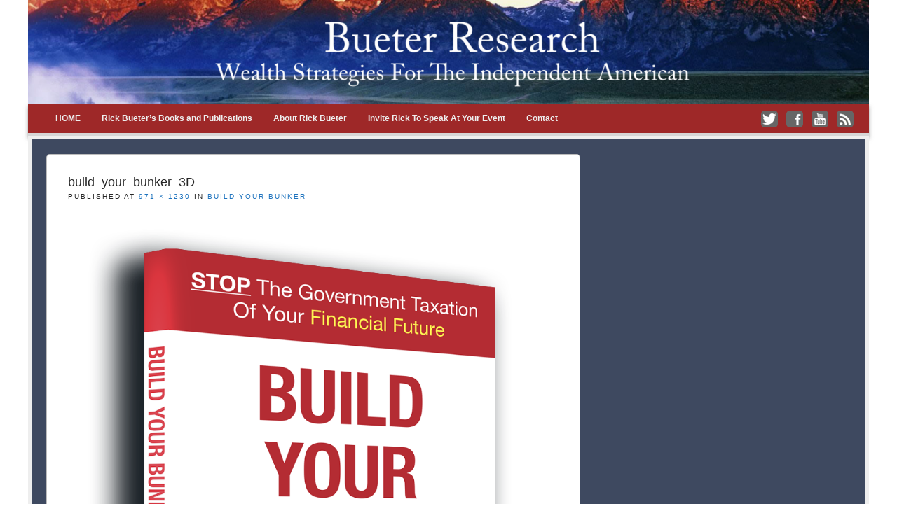

--- FILE ---
content_type: text/html; charset=UTF-8
request_url: https://rickbueter.com/build-your-bunker/build_your_bunker_3d/
body_size: 11382
content:
<!DOCTYPE html>
<html lang="en-US">
<head>
<meta http-equiv="X-UA-Compatible" content="IE=9">
<meta charset="UTF-8">
<!--<meta name="viewport" content="width=device-width, initial-scale=1.0">-->
<meta name="viewport" content="width=device-width, initial-scale=1, maximum-scale=1">
<title>build_your_bunker_3D - Rick Bueter - Bueter Research</title>
<link rel="profile" href="https://gmpg.org/xfn/11">
<link rel="pingback" href="">
<!--[if lt IE 9]><script src="https://rickbueter.com/wp-content/themes/getnoticed/js/html5.js" type="text/javascript"></script><![endif]-->
<meta name='robots' content='index, follow, max-image-preview:large, max-snippet:-1, max-video-preview:-1' />

	<!-- This site is optimized with the Yoast SEO plugin v22.4 - https://yoast.com/wordpress/plugins/seo/ -->
	<link rel="canonical" href="https://rickbueter.com/build-your-bunker/build_your_bunker_3d/" />
	<meta property="og:locale" content="en_US" />
	<meta property="og:type" content="article" />
	<meta property="og:title" content="build_your_bunker_3D - Rick Bueter - Bueter Research" />
	<meta property="og:url" content="https://rickbueter.com/build-your-bunker/build_your_bunker_3d/" />
	<meta property="og:site_name" content="Rick Bueter - Bueter Research" />
	<meta property="article:modified_time" content="2017-09-29T01:47:07+00:00" />
	<meta property="og:image" content="https://rickbueter.com/build-your-bunker/build_your_bunker_3d" />
	<meta property="og:image:width" content="971" />
	<meta property="og:image:height" content="1230" />
	<meta property="og:image:type" content="image/png" />
	<script type="application/ld+json" class="yoast-schema-graph">{"@context":"https://schema.org","@graph":[{"@type":"WebPage","@id":"https://rickbueter.com/build-your-bunker/build_your_bunker_3d/","url":"https://rickbueter.com/build-your-bunker/build_your_bunker_3d/","name":"build_your_bunker_3D - Rick Bueter - Bueter Research","isPartOf":{"@id":"https://rickbueter.com/#website"},"primaryImageOfPage":{"@id":"https://rickbueter.com/build-your-bunker/build_your_bunker_3d/#primaryimage"},"image":{"@id":"https://rickbueter.com/build-your-bunker/build_your_bunker_3d/#primaryimage"},"thumbnailUrl":"https://rickbueter.com/wp-content/uploads/build_your_bunker_3D.png","datePublished":"2017-08-18T22:07:50+00:00","dateModified":"2017-09-29T01:47:07+00:00","breadcrumb":{"@id":"https://rickbueter.com/build-your-bunker/build_your_bunker_3d/#breadcrumb"},"inLanguage":"en-US","potentialAction":[{"@type":"ReadAction","target":["https://rickbueter.com/build-your-bunker/build_your_bunker_3d/"]}]},{"@type":"ImageObject","inLanguage":"en-US","@id":"https://rickbueter.com/build-your-bunker/build_your_bunker_3d/#primaryimage","url":"https://rickbueter.com/wp-content/uploads/build_your_bunker_3D.png","contentUrl":"https://rickbueter.com/wp-content/uploads/build_your_bunker_3D.png","width":971,"height":1230},{"@type":"BreadcrumbList","@id":"https://rickbueter.com/build-your-bunker/build_your_bunker_3d/#breadcrumb","itemListElement":[{"@type":"ListItem","position":1,"name":"Home","item":"https://rickbueter.com/"},{"@type":"ListItem","position":2,"name":"Build Your Bunker","item":"https://rickbueter.com/build-your-bunker/"},{"@type":"ListItem","position":3,"name":"build_your_bunker_3D"}]},{"@type":"WebSite","@id":"https://rickbueter.com/#website","url":"https://rickbueter.com/","name":"Rick Bueter - Bueter Research","description":"","potentialAction":[{"@type":"SearchAction","target":{"@type":"EntryPoint","urlTemplate":"https://rickbueter.com/?s={search_term_string}"},"query-input":"required name=search_term_string"}],"inLanguage":"en-US"}]}</script>
	<!-- / Yoast SEO plugin. -->


<link rel='dns-prefetch' href='//app.clickfunnels.com' />
<link rel='dns-prefetch' href='//widgets.getsitecontrol.com' />
<link rel="alternate" type="application/rss+xml" title="Rick Bueter - Bueter Research &raquo; Feed" href="https://rickbueter.com/feed/" />
<link rel="alternate" type="application/rss+xml" title="Rick Bueter - Bueter Research &raquo; Comments Feed" href="https://rickbueter.com/comments/feed/" />
<script type="text/javascript">
window._wpemojiSettings = {"baseUrl":"https:\/\/s.w.org\/images\/core\/emoji\/14.0.0\/72x72\/","ext":".png","svgUrl":"https:\/\/s.w.org\/images\/core\/emoji\/14.0.0\/svg\/","svgExt":".svg","source":{"concatemoji":"https:\/\/rickbueter.com\/wp-includes\/js\/wp-emoji-release.min.js?ver=4633662f407d5cc29c7d41248896510b"}};
/*! This file is auto-generated */
!function(i,n){var o,s,e;function c(e){try{var t={supportTests:e,timestamp:(new Date).valueOf()};sessionStorage.setItem(o,JSON.stringify(t))}catch(e){}}function p(e,t,n){e.clearRect(0,0,e.canvas.width,e.canvas.height),e.fillText(t,0,0);var t=new Uint32Array(e.getImageData(0,0,e.canvas.width,e.canvas.height).data),r=(e.clearRect(0,0,e.canvas.width,e.canvas.height),e.fillText(n,0,0),new Uint32Array(e.getImageData(0,0,e.canvas.width,e.canvas.height).data));return t.every(function(e,t){return e===r[t]})}function u(e,t,n){switch(t){case"flag":return n(e,"\ud83c\udff3\ufe0f\u200d\u26a7\ufe0f","\ud83c\udff3\ufe0f\u200b\u26a7\ufe0f")?!1:!n(e,"\ud83c\uddfa\ud83c\uddf3","\ud83c\uddfa\u200b\ud83c\uddf3")&&!n(e,"\ud83c\udff4\udb40\udc67\udb40\udc62\udb40\udc65\udb40\udc6e\udb40\udc67\udb40\udc7f","\ud83c\udff4\u200b\udb40\udc67\u200b\udb40\udc62\u200b\udb40\udc65\u200b\udb40\udc6e\u200b\udb40\udc67\u200b\udb40\udc7f");case"emoji":return!n(e,"\ud83e\udef1\ud83c\udffb\u200d\ud83e\udef2\ud83c\udfff","\ud83e\udef1\ud83c\udffb\u200b\ud83e\udef2\ud83c\udfff")}return!1}function f(e,t,n){var r="undefined"!=typeof WorkerGlobalScope&&self instanceof WorkerGlobalScope?new OffscreenCanvas(300,150):i.createElement("canvas"),a=r.getContext("2d",{willReadFrequently:!0}),o=(a.textBaseline="top",a.font="600 32px Arial",{});return e.forEach(function(e){o[e]=t(a,e,n)}),o}function t(e){var t=i.createElement("script");t.src=e,t.defer=!0,i.head.appendChild(t)}"undefined"!=typeof Promise&&(o="wpEmojiSettingsSupports",s=["flag","emoji"],n.supports={everything:!0,everythingExceptFlag:!0},e=new Promise(function(e){i.addEventListener("DOMContentLoaded",e,{once:!0})}),new Promise(function(t){var n=function(){try{var e=JSON.parse(sessionStorage.getItem(o));if("object"==typeof e&&"number"==typeof e.timestamp&&(new Date).valueOf()<e.timestamp+604800&&"object"==typeof e.supportTests)return e.supportTests}catch(e){}return null}();if(!n){if("undefined"!=typeof Worker&&"undefined"!=typeof OffscreenCanvas&&"undefined"!=typeof URL&&URL.createObjectURL&&"undefined"!=typeof Blob)try{var e="postMessage("+f.toString()+"("+[JSON.stringify(s),u.toString(),p.toString()].join(",")+"));",r=new Blob([e],{type:"text/javascript"}),a=new Worker(URL.createObjectURL(r),{name:"wpTestEmojiSupports"});return void(a.onmessage=function(e){c(n=e.data),a.terminate(),t(n)})}catch(e){}c(n=f(s,u,p))}t(n)}).then(function(e){for(var t in e)n.supports[t]=e[t],n.supports.everything=n.supports.everything&&n.supports[t],"flag"!==t&&(n.supports.everythingExceptFlag=n.supports.everythingExceptFlag&&n.supports[t]);n.supports.everythingExceptFlag=n.supports.everythingExceptFlag&&!n.supports.flag,n.DOMReady=!1,n.readyCallback=function(){n.DOMReady=!0}}).then(function(){return e}).then(function(){var e;n.supports.everything||(n.readyCallback(),(e=n.source||{}).concatemoji?t(e.concatemoji):e.wpemoji&&e.twemoji&&(t(e.twemoji),t(e.wpemoji)))}))}((window,document),window._wpemojiSettings);
</script>
<style type="text/css">
img.wp-smiley,
img.emoji {
	display: inline !important;
	border: none !important;
	box-shadow: none !important;
	height: 1em !important;
	width: 1em !important;
	margin: 0 0.07em !important;
	vertical-align: -0.1em !important;
	background: none !important;
	padding: 0 !important;
}
</style>
	<link rel='stylesheet' id='wp-block-library-css' href='https://rickbueter.com/wp-includes/css/dist/block-library/style.min.css?ver=4633662f407d5cc29c7d41248896510b' type='text/css' media='all' />
<style id='classic-theme-styles-inline-css' type='text/css'>
/*! This file is auto-generated */
.wp-block-button__link{color:#fff;background-color:#32373c;border-radius:9999px;box-shadow:none;text-decoration:none;padding:calc(.667em + 2px) calc(1.333em + 2px);font-size:1.125em}.wp-block-file__button{background:#32373c;color:#fff;text-decoration:none}
</style>
<style id='global-styles-inline-css' type='text/css'>
body{--wp--preset--color--black: #000000;--wp--preset--color--cyan-bluish-gray: #abb8c3;--wp--preset--color--white: #ffffff;--wp--preset--color--pale-pink: #f78da7;--wp--preset--color--vivid-red: #cf2e2e;--wp--preset--color--luminous-vivid-orange: #ff6900;--wp--preset--color--luminous-vivid-amber: #fcb900;--wp--preset--color--light-green-cyan: #7bdcb5;--wp--preset--color--vivid-green-cyan: #00d084;--wp--preset--color--pale-cyan-blue: #8ed1fc;--wp--preset--color--vivid-cyan-blue: #0693e3;--wp--preset--color--vivid-purple: #9b51e0;--wp--preset--gradient--vivid-cyan-blue-to-vivid-purple: linear-gradient(135deg,rgba(6,147,227,1) 0%,rgb(155,81,224) 100%);--wp--preset--gradient--light-green-cyan-to-vivid-green-cyan: linear-gradient(135deg,rgb(122,220,180) 0%,rgb(0,208,130) 100%);--wp--preset--gradient--luminous-vivid-amber-to-luminous-vivid-orange: linear-gradient(135deg,rgba(252,185,0,1) 0%,rgba(255,105,0,1) 100%);--wp--preset--gradient--luminous-vivid-orange-to-vivid-red: linear-gradient(135deg,rgba(255,105,0,1) 0%,rgb(207,46,46) 100%);--wp--preset--gradient--very-light-gray-to-cyan-bluish-gray: linear-gradient(135deg,rgb(238,238,238) 0%,rgb(169,184,195) 100%);--wp--preset--gradient--cool-to-warm-spectrum: linear-gradient(135deg,rgb(74,234,220) 0%,rgb(151,120,209) 20%,rgb(207,42,186) 40%,rgb(238,44,130) 60%,rgb(251,105,98) 80%,rgb(254,248,76) 100%);--wp--preset--gradient--blush-light-purple: linear-gradient(135deg,rgb(255,206,236) 0%,rgb(152,150,240) 100%);--wp--preset--gradient--blush-bordeaux: linear-gradient(135deg,rgb(254,205,165) 0%,rgb(254,45,45) 50%,rgb(107,0,62) 100%);--wp--preset--gradient--luminous-dusk: linear-gradient(135deg,rgb(255,203,112) 0%,rgb(199,81,192) 50%,rgb(65,88,208) 100%);--wp--preset--gradient--pale-ocean: linear-gradient(135deg,rgb(255,245,203) 0%,rgb(182,227,212) 50%,rgb(51,167,181) 100%);--wp--preset--gradient--electric-grass: linear-gradient(135deg,rgb(202,248,128) 0%,rgb(113,206,126) 100%);--wp--preset--gradient--midnight: linear-gradient(135deg,rgb(2,3,129) 0%,rgb(40,116,252) 100%);--wp--preset--font-size--small: 13px;--wp--preset--font-size--medium: 20px;--wp--preset--font-size--large: 36px;--wp--preset--font-size--x-large: 42px;--wp--preset--spacing--20: 0.44rem;--wp--preset--spacing--30: 0.67rem;--wp--preset--spacing--40: 1rem;--wp--preset--spacing--50: 1.5rem;--wp--preset--spacing--60: 2.25rem;--wp--preset--spacing--70: 3.38rem;--wp--preset--spacing--80: 5.06rem;--wp--preset--shadow--natural: 6px 6px 9px rgba(0, 0, 0, 0.2);--wp--preset--shadow--deep: 12px 12px 50px rgba(0, 0, 0, 0.4);--wp--preset--shadow--sharp: 6px 6px 0px rgba(0, 0, 0, 0.2);--wp--preset--shadow--outlined: 6px 6px 0px -3px rgba(255, 255, 255, 1), 6px 6px rgba(0, 0, 0, 1);--wp--preset--shadow--crisp: 6px 6px 0px rgba(0, 0, 0, 1);}:where(.is-layout-flex){gap: 0.5em;}:where(.is-layout-grid){gap: 0.5em;}body .is-layout-flow > .alignleft{float: left;margin-inline-start: 0;margin-inline-end: 2em;}body .is-layout-flow > .alignright{float: right;margin-inline-start: 2em;margin-inline-end: 0;}body .is-layout-flow > .aligncenter{margin-left: auto !important;margin-right: auto !important;}body .is-layout-constrained > .alignleft{float: left;margin-inline-start: 0;margin-inline-end: 2em;}body .is-layout-constrained > .alignright{float: right;margin-inline-start: 2em;margin-inline-end: 0;}body .is-layout-constrained > .aligncenter{margin-left: auto !important;margin-right: auto !important;}body .is-layout-constrained > :where(:not(.alignleft):not(.alignright):not(.alignfull)){max-width: var(--wp--style--global--content-size);margin-left: auto !important;margin-right: auto !important;}body .is-layout-constrained > .alignwide{max-width: var(--wp--style--global--wide-size);}body .is-layout-flex{display: flex;}body .is-layout-flex{flex-wrap: wrap;align-items: center;}body .is-layout-flex > *{margin: 0;}body .is-layout-grid{display: grid;}body .is-layout-grid > *{margin: 0;}:where(.wp-block-columns.is-layout-flex){gap: 2em;}:where(.wp-block-columns.is-layout-grid){gap: 2em;}:where(.wp-block-post-template.is-layout-flex){gap: 1.25em;}:where(.wp-block-post-template.is-layout-grid){gap: 1.25em;}.has-black-color{color: var(--wp--preset--color--black) !important;}.has-cyan-bluish-gray-color{color: var(--wp--preset--color--cyan-bluish-gray) !important;}.has-white-color{color: var(--wp--preset--color--white) !important;}.has-pale-pink-color{color: var(--wp--preset--color--pale-pink) !important;}.has-vivid-red-color{color: var(--wp--preset--color--vivid-red) !important;}.has-luminous-vivid-orange-color{color: var(--wp--preset--color--luminous-vivid-orange) !important;}.has-luminous-vivid-amber-color{color: var(--wp--preset--color--luminous-vivid-amber) !important;}.has-light-green-cyan-color{color: var(--wp--preset--color--light-green-cyan) !important;}.has-vivid-green-cyan-color{color: var(--wp--preset--color--vivid-green-cyan) !important;}.has-pale-cyan-blue-color{color: var(--wp--preset--color--pale-cyan-blue) !important;}.has-vivid-cyan-blue-color{color: var(--wp--preset--color--vivid-cyan-blue) !important;}.has-vivid-purple-color{color: var(--wp--preset--color--vivid-purple) !important;}.has-black-background-color{background-color: var(--wp--preset--color--black) !important;}.has-cyan-bluish-gray-background-color{background-color: var(--wp--preset--color--cyan-bluish-gray) !important;}.has-white-background-color{background-color: var(--wp--preset--color--white) !important;}.has-pale-pink-background-color{background-color: var(--wp--preset--color--pale-pink) !important;}.has-vivid-red-background-color{background-color: var(--wp--preset--color--vivid-red) !important;}.has-luminous-vivid-orange-background-color{background-color: var(--wp--preset--color--luminous-vivid-orange) !important;}.has-luminous-vivid-amber-background-color{background-color: var(--wp--preset--color--luminous-vivid-amber) !important;}.has-light-green-cyan-background-color{background-color: var(--wp--preset--color--light-green-cyan) !important;}.has-vivid-green-cyan-background-color{background-color: var(--wp--preset--color--vivid-green-cyan) !important;}.has-pale-cyan-blue-background-color{background-color: var(--wp--preset--color--pale-cyan-blue) !important;}.has-vivid-cyan-blue-background-color{background-color: var(--wp--preset--color--vivid-cyan-blue) !important;}.has-vivid-purple-background-color{background-color: var(--wp--preset--color--vivid-purple) !important;}.has-black-border-color{border-color: var(--wp--preset--color--black) !important;}.has-cyan-bluish-gray-border-color{border-color: var(--wp--preset--color--cyan-bluish-gray) !important;}.has-white-border-color{border-color: var(--wp--preset--color--white) !important;}.has-pale-pink-border-color{border-color: var(--wp--preset--color--pale-pink) !important;}.has-vivid-red-border-color{border-color: var(--wp--preset--color--vivid-red) !important;}.has-luminous-vivid-orange-border-color{border-color: var(--wp--preset--color--luminous-vivid-orange) !important;}.has-luminous-vivid-amber-border-color{border-color: var(--wp--preset--color--luminous-vivid-amber) !important;}.has-light-green-cyan-border-color{border-color: var(--wp--preset--color--light-green-cyan) !important;}.has-vivid-green-cyan-border-color{border-color: var(--wp--preset--color--vivid-green-cyan) !important;}.has-pale-cyan-blue-border-color{border-color: var(--wp--preset--color--pale-cyan-blue) !important;}.has-vivid-cyan-blue-border-color{border-color: var(--wp--preset--color--vivid-cyan-blue) !important;}.has-vivid-purple-border-color{border-color: var(--wp--preset--color--vivid-purple) !important;}.has-vivid-cyan-blue-to-vivid-purple-gradient-background{background: var(--wp--preset--gradient--vivid-cyan-blue-to-vivid-purple) !important;}.has-light-green-cyan-to-vivid-green-cyan-gradient-background{background: var(--wp--preset--gradient--light-green-cyan-to-vivid-green-cyan) !important;}.has-luminous-vivid-amber-to-luminous-vivid-orange-gradient-background{background: var(--wp--preset--gradient--luminous-vivid-amber-to-luminous-vivid-orange) !important;}.has-luminous-vivid-orange-to-vivid-red-gradient-background{background: var(--wp--preset--gradient--luminous-vivid-orange-to-vivid-red) !important;}.has-very-light-gray-to-cyan-bluish-gray-gradient-background{background: var(--wp--preset--gradient--very-light-gray-to-cyan-bluish-gray) !important;}.has-cool-to-warm-spectrum-gradient-background{background: var(--wp--preset--gradient--cool-to-warm-spectrum) !important;}.has-blush-light-purple-gradient-background{background: var(--wp--preset--gradient--blush-light-purple) !important;}.has-blush-bordeaux-gradient-background{background: var(--wp--preset--gradient--blush-bordeaux) !important;}.has-luminous-dusk-gradient-background{background: var(--wp--preset--gradient--luminous-dusk) !important;}.has-pale-ocean-gradient-background{background: var(--wp--preset--gradient--pale-ocean) !important;}.has-electric-grass-gradient-background{background: var(--wp--preset--gradient--electric-grass) !important;}.has-midnight-gradient-background{background: var(--wp--preset--gradient--midnight) !important;}.has-small-font-size{font-size: var(--wp--preset--font-size--small) !important;}.has-medium-font-size{font-size: var(--wp--preset--font-size--medium) !important;}.has-large-font-size{font-size: var(--wp--preset--font-size--large) !important;}.has-x-large-font-size{font-size: var(--wp--preset--font-size--x-large) !important;}
.wp-block-navigation a:where(:not(.wp-element-button)){color: inherit;}
:where(.wp-block-post-template.is-layout-flex){gap: 1.25em;}:where(.wp-block-post-template.is-layout-grid){gap: 1.25em;}
:where(.wp-block-columns.is-layout-flex){gap: 2em;}:where(.wp-block-columns.is-layout-grid){gap: 2em;}
.wp-block-pullquote{font-size: 1.5em;line-height: 1.6;}
</style>
<link rel='stylesheet' id='cpsh-shortcodes-css' href='https://rickbueter.com/wp-content/plugins/column-shortcodes//assets/css/shortcodes.css?ver=1.0.1' type='text/css' media='all' />
<link rel='stylesheet' id='sow-image-default-dbf295114b96-css' href='https://rickbueter.com/wp-content/uploads/siteorigin-widgets/sow-image-default-dbf295114b96.css?ver=4633662f407d5cc29c7d41248896510b' type='text/css' media='all' />
<link rel='stylesheet' id='sow-image-default-c67d20f9f743-css' href='https://rickbueter.com/wp-content/uploads/siteorigin-widgets/sow-image-default-c67d20f9f743.css?ver=4633662f407d5cc29c7d41248896510b' type='text/css' media='all' />
<link rel='stylesheet' id='gntstyle-css' href='https://rickbueter.com/wp-content/themes/getnoticed/style.min.css?ver=20150519' type='text/css' media='all' />
<style id='akismet-widget-style-inline-css' type='text/css'>

			.a-stats {
				--akismet-color-mid-green: #357b49;
				--akismet-color-white: #fff;
				--akismet-color-light-grey: #f6f7f7;

				max-width: 350px;
				width: auto;
			}

			.a-stats * {
				all: unset;
				box-sizing: border-box;
			}

			.a-stats strong {
				font-weight: 600;
			}

			.a-stats a.a-stats__link,
			.a-stats a.a-stats__link:visited,
			.a-stats a.a-stats__link:active {
				background: var(--akismet-color-mid-green);
				border: none;
				box-shadow: none;
				border-radius: 8px;
				color: var(--akismet-color-white);
				cursor: pointer;
				display: block;
				font-family: -apple-system, BlinkMacSystemFont, 'Segoe UI', 'Roboto', 'Oxygen-Sans', 'Ubuntu', 'Cantarell', 'Helvetica Neue', sans-serif;
				font-weight: 500;
				padding: 12px;
				text-align: center;
				text-decoration: none;
				transition: all 0.2s ease;
			}

			/* Extra specificity to deal with TwentyTwentyOne focus style */
			.widget .a-stats a.a-stats__link:focus {
				background: var(--akismet-color-mid-green);
				color: var(--akismet-color-white);
				text-decoration: none;
			}

			.a-stats a.a-stats__link:hover {
				filter: brightness(110%);
				box-shadow: 0 4px 12px rgba(0, 0, 0, 0.06), 0 0 2px rgba(0, 0, 0, 0.16);
			}

			.a-stats .count {
				color: var(--akismet-color-white);
				display: block;
				font-size: 1.5em;
				line-height: 1.4;
				padding: 0 13px;
				white-space: nowrap;
			}
		
</style>
<script type='text/javascript' src='https://rickbueter.com/wp-content/plugins/easy-twitter-feeds/assets/js/widget.js?ver=1.2.11' id='widget-js-js'></script>
<script type='text/javascript' src='https://rickbueter.com/wp-includes/js/jquery/jquery.min.js?ver=3.7.0' id='jquery-core-js'></script>
<script type='text/javascript' src='https://rickbueter.com/wp-includes/js/jquery/jquery-migrate.min.js?ver=3.4.1' id='jquery-migrate-js'></script>
<script type='text/javascript' src='https://rickbueter.com/wp-content/plugins/wp-hide-post/public/js/wp-hide-post-public.js?ver=2.0.10' id='wp-hide-post-js'></script>
<link rel="https://api.w.org/" href="https://rickbueter.com/wp-json/" /><link rel="alternate" type="application/json" href="https://rickbueter.com/wp-json/wp/v2/media/3462" /><link rel="EditURI" type="application/rsd+xml" title="RSD" href="https://rickbueter.com/xmlrpc.php?rsd" />

<link rel='shortlink' href='https://rickbueter.com/?p=3462' />
<link rel="alternate" type="application/json+oembed" href="https://rickbueter.com/wp-json/oembed/1.0/embed?url=https%3A%2F%2Frickbueter.com%2Fbuild-your-bunker%2Fbuild_your_bunker_3d%2F%23main" />
<link rel="alternate" type="text/xml+oembed" href="https://rickbueter.com/wp-json/oembed/1.0/embed?url=https%3A%2F%2Frickbueter.com%2Fbuild-your-bunker%2Fbuild_your_bunker_3d%2F%23main&#038;format=xml" />

<!--BEGIN: TRACKING CODE MANAGER (v2.4.0) BY INTELLYWP.COM IN HEAD//-->
<script type="text/javascript">
	var trackcmp_email = '';
	var trackcmp = document.createElement("script");
	trackcmp.async = true;
	trackcmp.type = 'text/javascript';
	trackcmp.src = '//trackcmp.net/visit?actid=474921167&e='+encodeURIComponent(trackcmp_email)+'&r='+encodeURIComponent(document.referrer)+'&u='+encodeURIComponent(window.location.href);
	var trackcmp_s = document.getElementsByTagName("script");
	if (trackcmp_s.length) {
		trackcmp_s[0].parentNode.appendChild(trackcmp);
	} else {
		var trackcmp_h = document.getElementsByTagName("head");
		trackcmp_h.length && trackcmp_h[0].appendChild(trackcmp);
	}
</script>
<!-- Facebook Pixel Code -->
<script>
!function(f,b,e,v,n,t,s){if(f.fbq)return;n=f.fbq=function(){n.callMethod?
n.callMethod.apply(n,arguments):n.queue.push(arguments)};if(!f._fbq)f._fbq=n;
n.push=n;n.loaded=!0;n.version='2.0';n.queue=[];t=b.createElement(e);t.async=!0;
t.src=v;s=b.getElementsByTagName(e)[0];s.parentNode.insertBefore(t,s)}(window,
document,'script','https://connect.facebook.net/en_US/fbevents.js');
fbq('init', '1616794495229516'); // Insert your pixel ID here.
fbq('track', 'PageView');
</script>
<noscript><img height="1" width="1" src="https://www.facebook.com/tr?id=1616794495229516&ev=PageView&noscript=1" /></noscript>
<!-- DO NOT MODIFY -->
<!-- End Facebook Pixel Code -->
<script>
  (function(i,s,o,g,r,a,m){i['GoogleAnalyticsObject']=r;i[r]=i[r]||function(){
  (i[r].q=i[r].q||[]).push(arguments)},i[r].l=1*new Date();a=s.createElement(o),
  m=s.getElementsByTagName(o)[0];a.async=1;a.src=g;m.parentNode.insertBefore(a,m)
  })(window,document,'script','https://www.google-analytics.com/analytics.js','ga');

  ga('create', 'UA-32627555-1', 'auto');
  ga('send', 'pageview');

</script>
<!--END: https://wordpress.org/plugins/tracking-code-manager IN HEAD//--><script type="text/javascript">
(function(url){
	if(/(?:Chrome\/26\.0\.1410\.63 Safari\/537\.31|WordfenceTestMonBot)/.test(navigator.userAgent)){ return; }
	var addEvent = function(evt, handler) {
		if (window.addEventListener) {
			document.addEventListener(evt, handler, false);
		} else if (window.attachEvent) {
			document.attachEvent('on' + evt, handler);
		}
	};
	var removeEvent = function(evt, handler) {
		if (window.removeEventListener) {
			document.removeEventListener(evt, handler, false);
		} else if (window.detachEvent) {
			document.detachEvent('on' + evt, handler);
		}
	};
	var evts = 'contextmenu dblclick drag dragend dragenter dragleave dragover dragstart drop keydown keypress keyup mousedown mousemove mouseout mouseover mouseup mousewheel scroll'.split(' ');
	var logHuman = function() {
		if (window.wfLogHumanRan) { return; }
		window.wfLogHumanRan = true;
		var wfscr = document.createElement('script');
		wfscr.type = 'text/javascript';
		wfscr.async = true;
		wfscr.src = url + '&r=' + Math.random();
		(document.getElementsByTagName('head')[0]||document.getElementsByTagName('body')[0]).appendChild(wfscr);
		for (var i = 0; i < evts.length; i++) {
			removeEvent(evts[i], logHuman);
		}
	};
	for (var i = 0; i < evts.length; i++) {
		addEvent(evts[i], logHuman);
	}
})('//rickbueter.com/?wordfence_lh=1&hid=5A2056E1FFE20207D64C6A5026E12D3C');
</script><link rel="shortcut icon" href="https://rickbueter.com/wp-content/uploads/favicon.ico">
<link rel="apple-touch-icon-precomposed" sizes="144x144" href="https://rickbueter.com/wp-content/uploads/RB_Update_header-copy-1.png">
<link rel="apple-touch-icon-precomposed" sizes="72x72" href="https://rickbueter.com/wp-content/uploads/RB_Update_header-1.png">
<link rel="apple-touch-icon-precomposed" href="https://rickbueter.com/wp-content/uploads/RB_Update_header-copy.png">
<link rel="author" href="https://plus.google.com/rickbueter/posts"/>
	<style type="text/css">
			.site-title,
		.site-description {
			position: absolute !important;
			clip: rect(1px 1px 1px 1px); /* IE6, IE7 */
			clip: rect(1px, 1px, 1px, 1px);
		}
		</style>
	<style type="text/css" id="getnoticed_generated_styles">.site-header .site-title, .site-header .site-title a, #headernav .site-title, #headernav .site-title a { color: #9e2828; }.site-header .site-description, #headernav .site-description { color: #666666; }body { background: #ffffff; }#main { background: #3e4960; }#main { border-color: ; }.header-feature { background: }a, a:visited { color: #1e73be; }.widget_getnoticed_subscribe .submit, .widget_getnoticed_subscribe input[type="submit"] { background: #1e73be; }a:hover, a:focus, a:active { color: #9e2828; }.primarybutton, .primarybutton:link, .primarybutton:visited, #secondary .primary .buybutton{background-color: #e07b00;background-image: -webkit-gradient(linear, left top, left bottom, from(#fcbc74), to(#e07b00));background-image: -webkit-linear-gradient(top, #fcbc74, #e07b00);background-image:  -moz-linear-gradient(top, #fcbc74, #e07b00);background-image:   -o-linear-gradient(top, #fcbc74, #e07b00);background-image:     linear-gradient(to bottom, #fcbc74, #e07b00);}.primarybutton, .primarybutton:link, .primarybutton:visited, #secondary .primary .buybutton { border-color: #0d2541; }.primarybutton, .primarybutton:link, .primarybutton:visited, #secondary .primary .buybutton { color: #0d2541; }.primarybutton:hover, #secondary .primary .buybutton:hover { background: #ff9d2e; }.primarybutton:hover, #secondary .primary .buybutton:hover { border-color: #ffffff; }.primarybutton:hover, #secondary .primary .buybutton:hover { color: #0d2541; }.button, .nav-previous a, .nav-next a{background-color: #d2d4d6;background-image: -webkit-gradient(linear, left top, left bottom, from(#ffffff), to(#d2d4d6));background-image: -webkit-linear-gradient(top, #ffffff, #d2d4d6);background-image:  -moz-linear-gradient(top, #ffffff, #d2d4d6);background-image:   -o-linear-gradient(top, #ffffff, #d2d4d6);background-image:     linear-gradient(to bottom, #ffffff, #d2d4d6);}.button, .nav-previous a, .nav-next a { border-color: #aaaaaa; }.button, .nav-previous a, .nav-next a, .button:active, .nav-previous a:active, .nav-next a:active, .button:link, .nav-previous a:link, .nav-next a:link, .button:visited, .nav-previous a:visited, .nav-next a:visited { color: #333333; }.button:hover, .nav-previous a:hover, .nav-next a:hover { background: #eeeeee; }.button:hover, .nav-previous a:hover, .nav-next a:hover { border-color: #aaaaaa; }.button:hover, .nav-previous a:hover, .nav-next a:hover { color: #333333; }#headernav, #ocsearch { background: #9e2828; }#headernav, #ocsearch { border-bottom-width: 4px; }#headernav, #ocsearch { border-bottom-style: solid; }#headernav, #ocsearch { border-bottom-color: #d6d6d6; }#headernav { -moz-box-shadow: 0px 4px 6px rgba(102,102,102,0.6); -webkit-box-shadow: 0px 4px 6px rgba(102,102,102,0.6); box-shadow: 0 4px 6px rgba(102,102,102,0.6); }.mobile-title a { background-image: url('http://rickbueter.com/wp-content/uploads/RB_Update_header.png'); }.mobile-title a { width: 750px; }.site-header .headshot { display: none; }#headernav {font-family:'Helvetica Neue', Helvetica, Arial, sans-serif;font-size:0.75em;line-height:1.5em;font-weight:bold;font-style:normal;text-transform:none; }#headernav, #headernav a { color: #eeeeee; }#primary-menu a:hover, #primary-menu li:hover a { background: #9e2828; }#primary-menu a:hover, #primary-menu li:hover a { color: #ffffff; }#primary-menu li .sub-menu li a { background: #9e6106; }#primary-menu li li a { color: #dd3333; }#primary-menu li li a:hover { background: #f4f4f4; }#primary-menu li li a:hover { color: #000000; }#splash { margin-bottom: 0; }.header-feature { margin-top: 0; }#categories-menu li { margin-left: 1em; }#top_search #s { -moz-border-radius: 0; -webkit-border-radius: 0; border-radius: 0; }#categories-menu a{background:#192168}#categories-menu a { color: #ffffff; }#categories-menu a { text-shadow: none; }#categories-menu a, #categories-menu li:first-child a { border-width: 1px; }#categories-menu a { border-style: solid; }#categories-menu a { border-color: #ccbf8e; }#categories-menu a { -moz-border-radius: 5px; -webkit-border-radius: 5px; border-radius: 5px; }#categories-menu a:hover{background-color: #AAACAE;background-image: -webkit-gradient(linear, left top, left bottom, from(#9e2828), to(#AAACAE));background-image: -webkit-linear-gradient(top, #9e2828, #AAACAE);background-image:  -moz-linear-gradient(top, #9e2828, #AAACAE);background-image:   -o-linear-gradient(top, #9e2828, #AAACAE);background-image:     linear-gradient(to bottom, #9e2828, #AAACAE);}#categories-menu a:hover { border-color: #932828; }#categories-menu a:hover { color: #ffe923; }#categories-menu a:hover { text-shadow: none; }#categories-menu .current-menu-item a{background:#9e2828}#categories-menu .current-menu-item a { color: #ffffff; }#categories-menu .current-menu-item a { border-color: #aaaaaa; }#categories-menu .current-menu-item a, #categories-menu .current-menu-item a:hover { text-shadow: none; }.hentry, .post-type-archive .page-header, #comments, #comments-policy, #disqus_thread, #livefyre-comments { background: #ffffff; }.entry-footer .up i { border-bottom-color: #ffffff; }.author .author-info, #comments-policy p { background: #eaeaea; }.hentry, .post-type-archive .page-header, .author .author-info, #comments, #comments-policy, #disqus_thread, #fbSEOComments, #livefyre-comments { border-color: #bbbbbb; }.custom-post .entry-content { border-top-color: #bbbbbb; }.entry-footer .up { border-bottom-color: #bbbbbb; }#main, .entry-header .byline {font-family:Georgia, Times, 'Times New Roman', serif;font-size:1.1em;line-height:1.5em;font-weight:normal;font-style:normal;text-transform:none; }.dropcap, #main, .podcastArchive th { color: #272727; }.hentry .entry-header .posted-on, .hentry .entry-header .entry-date, .hentry .entry-footer .entry-date-wrap { display: none; }.hentry .entry-header .entry-date, .hentry .entry-footer { color: #333333; }.hentry, .post-type-archive .page-header, .author .author-info { -moz-border-radius: 5px; -webkit-border-radius: 5px; border-radius: 5px; }.custom-post .entry-summary { background: #eaeaea; }.custom-post .entry-summary:before { color: #888; }.custom-post .entry-summary, .author .author-info, #comments-policy p { color: #272727; }.site-header .site-title, .page h1, .post h1, .page-header h1 {font-family:'Helvetica Neue', Helvetica, Arial, sans-serif;font-size:1.875em;line-height:1.2em;font-weight:bold;font-style:normal;text-transform:none; }.page-header,.page h1, .page h1 a,.post h1, .post h1 a,.page-header h1, .page-header h1 a { color: #00244c; }.hentry .entry-header h3.getnoticed-entry-subtitle {font-family:'Helvetica Neue', Helvetica, Arial, sans-serif;font-size:1.3em;line-height:1.2em;font-weight:normal;font-style:italic;text-transform:none; } .hentry .entry-header h3.getnoticed-entry-subtitle { color: #770005; }.hentry h2 {font-family:'Helvetica Neue', Helvetica, Arial, sans-serif;font-size:1.5em;line-height:1.2em;font-weight:bold;font-style:normal;text-transform:none; }.hentry h2, .hentry h2 a { color: #932828; }.hentry h3, #dsq-content h3 {font-family:'Helvetica Neue', Helvetica, Arial, sans-serif;font-size:1.25em;line-height:1.2em;font-weight:bold;font-style:normal;text-transform:none; }.hentry h3, .hentry h3 a, #dsq-content h3, .comment-reminder { color: #00244c; }.hentry h4 {font-family:'Helvetica Neue', Helvetica, Arial, sans-serif;font-size:1.0em;line-height:1.2em;font-weight:normal;font-style:italic;text-transform:none; }.hentry h4, .hentry h4 a { color: #272727; }.sharebar { background: #eeeeee; }.sharebar .button{background-color: #D2D4D6;background-image: -webkit-gradient(linear, left top, left bottom, from(#FFFFFF), to(#D2D4D6));background-image: -webkit-linear-gradient(top, #FFFFFF, #D2D4D6);background-image:  -moz-linear-gradient(top, #FFFFFF, #D2D4D6);background-image:   -o-linear-gradient(top, #FFFFFF, #D2D4D6);background-image:     linear-gradient(to bottom, #FFFFFF, #D2D4D6);}.sharebar .button { color: #272727; }.authorbox { background: #eeeeee; }.authorbox { border-width: 1px; }.authorbox { border-style: solid; }.authorbox { border-color: #bbbbbb; }.authorbox { -moz-border-radius: 5px; -webkit-border-radius: 5px; border-radius: 5px; }.authorbox {font-family:Verdana, Geneva, sans-serif;font-size:.25 em;line-height:1.86 em;font-weight:normal;font-style:normal;text-transform:none; }.getnoticed_shareable { background: #FFFFFF; }.getnoticed_shareable .actions { background: #EEEEEE; }.getnoticed_shareable { border-width: 1px; } .getnoticed_shareable .actions { border-top-width: 1px; }.getnoticed_shareable { border-style: solid; } .getnoticed_shareable .actions { border-top-style: solid; }.getnoticed_shareable, .getnoticed_shareable .actions { border-color: #BBBBBB; }.getnoticed_shareable { -moz-border-radius: 5px; -webkit-border-radius: 5px; border-radius: 5px; }.getnoticed_shareable blockquote {font-family:Georgia, Times, 'Times New Roman', serif;font-size:1.7em;line-height:1.3em;font-weight:normal;font-style:normal;text-transform:none; }.getnoticed_shareable blockquote { color: #000000; }.getnoticed_shareable cite {font-family:Georgia, Times, 'Times New Roman', serif;font-size:1.0em;line-height:1.6em;font-weight:normal;font-style:normal;text-transform:none; }.getnoticed_shareable cite { color: #000000; }.sidebar .widget { background: #ffffff; }.sidebar .widget { border-width: 0px; }.sidebar .widget { border-style: solid; }.sidebar .widget { border-color: #bbbbbb; }.sidebar .widget { -moz-border-radius: 7px; -webkit-border-radius: 7px; border-radius: 7px; } .sidebar .widget h3 { border-top-left-radius: 7px; border-top-right-radius: 7px; } #secondary .widget_reachWidget, #secondary .widget_getnoticed_reachcounter, #secondary .widget_getnoticed_sociallist a, #secondary .widget_sociallist i, #s { -moz-border-radius: 5px; -webkit-border-radius: 5px; border-radius: 5px; }.sidebar .widget { -moz-box-shadow: 0px 3px 5px rgba(102,102,102,0.6); -webkit-box-shadow: 0px 3px 5px rgba(102,102,102,0.5); box-shadow: 0 3px 5px rgba(102,102,102,0.5); }#s { -moz-box-shadow: inset 0 2px 3px rgba(0,0,0,0.5); -webkit-box-shadow: inset 0 2px 3px rgba(0,0,0,0.5); box-shadow: inset 0 2px 3px rgba(0,0,0,0.5); }.sidebar .widget h3, .widget_getnoticed_reachcounter .count {font-family:'Helvetica Neue', Helvetica, Arial, sans-serif;font-size:1.125em;line-height:1.333em;font-weight:bold;font-style:normal;text-transform:none; }.sidebar .widget h3 { color: #b51200; }.widget_getnoticed_reachcounter, .widget_getnoticed_reachcounter .count { color: #b51200; }.sidebar .widget h3 { background: #ffffff; }.sidebar .widget_getnoticed_reachcounter, .widget_getnoticed_reachcounter .count { background: #ffffff; }.sidebar .widget {font-family:'Helvetica Neue', Helvetica, Arial, sans-serif;font-size:.870em;line-height:1.5;font-weight:normal;font-style:normal;text-transform:none; }.sidebar .widget { color: #000000; }.site-footer { background: #eeeeee }.site-footer { color: #404040; }.site-footer a, .site-footer a:visited { color: #9b000c; }.site-footer a:hover { color: #bb0012; }.site-credits { color: #666666; }.site-credits a, .site-credits a:visited { color: #aaaaaa; }.category .page-header { display: none; } </style><link rel="icon" href="https://rickbueter.com/wp-content/uploads/cropped-Screen-Shot-2016-12-11-at-3.06.44-PM-32x32.png" sizes="32x32" />
<link rel="icon" href="https://rickbueter.com/wp-content/uploads/cropped-Screen-Shot-2016-12-11-at-3.06.44-PM-192x192.png" sizes="192x192" />
<link rel="apple-touch-icon" href="https://rickbueter.com/wp-content/uploads/cropped-Screen-Shot-2016-12-11-at-3.06.44-PM-180x180.png" />
<meta name="msapplication-TileImage" content="https://rickbueter.com/wp-content/uploads/cropped-Screen-Shot-2016-12-11-at-3.06.44-PM-270x270.png" />

<!-- GNT: Google Analytics -->
<script>(function(i,s,o,g,r,a,m){i['GoogleAnalyticsObject']=r;i[r]=i[r]||function(){(i[r].q=i[r].q||[]).push(arguments)},i[r].l=1*new Date();a=s.createElement(o),m=s.getElementsByTagName(o)[0];a.async=1;a.src=g;m.parentNode.insertBefore(a,m)})(window,document,'script','//www.google-analytics.com/analytics.js','ga');
ga('create', 'UA-32627555-1', 'auto');
ga('send', 'pageview');
</script>
		<!--[if lt IE 9]><link rel="stylesheet" href="https://rickbueter.com/wp-content/themes/getnoticed/css/style-ie8.css" type="text/css" charset="utf-8" /><![endif]-->
</head>
<body class="attachment attachment-template-default attachmentid-3462 attachment-png do-etfw getnoticed-main-inset getnoticed-mainnav-below">
<div class="sitewrap">

	
<div id="page" class="hfeed site wrap">
		<header id="masthead" class=" header-nopad header-full site-header" role="banner"><div class="innerwrap">
				
		
				
						<a class="site-logo" href="https://rickbueter.com/" title="Rick Bueter &#8211; Bueter Research" rel="home" style="max-width:1500px">
					<img src="https://rickbueter.com/wp-content/uploads/cropped-Screen-Shot-2016-12-02-at-7.31.38-AM-3.png" width="1500" height="185" alt="" />
				</a>
		
			<div class"header-text"><hgroup>
		<h1 class="site-title"><a href="https://rickbueter.com/" title="Rick Bueter &#8211; Bueter Research" rel="home">Rick Bueter &#8211; Bueter Research</a></h1>
		<h2 class="site-description"></h2>
	</hgroup></div>

		<div class="headshot"></div>	</div></header><!-- #masthead .site-header -->
	
		<nav id="headernav" role="navigation" class=" mobileheader-full site-navigation main-navigation"><div class="innerwrap">
				<h2 class="mobile-title"><a href="https://rickbueter.com/" title="Rick Bueter &#8211; Bueter Research" rel="home">Rick Bueter &#8211; Bueter Research</a></h2>
			<h3 class="assistive-text">Menu</h3>
	<div class="assistive-text skip-link"><a href="#content" title="Skip to content">Skip to content</a></div>
		
					<div class="getnoticed-mainnav">
				<div id="primary-menu">
					<ul id="menu-topnav" class="menu"><li id="menu-item-3704" class="menu-item menu-item-type-custom menu-item-object-custom menu-item-home menu-item-3704"><a href="https://rickbueter.com">HOME</a></li>
<li id="menu-item-3572" class="menu-item menu-item-type-post_type menu-item-object-page menu-item-3572"><a href="https://rickbueter.com/books-and-publications/">Rick Bueter’s Books and Publications</a></li>
<li id="menu-item-3694" class="menu-item menu-item-type-post_type menu-item-object-page menu-item-3694"><a href="https://rickbueter.com/meet-rick-bueter/">About Rick Bueter</a></li>
<li id="menu-item-38" class="menu-item menu-item-type-post_type menu-item-object-page menu-item-38"><a href="https://rickbueter.com/speaking/">Invite Rick To Speak At Your Event</a></li>
<li id="menu-item-37" class="menu-item menu-item-type-post_type menu-item-object-page menu-item-37"><a href="https://rickbueter.com/contact/">Contact</a></li>
</ul>				</div>
					<div class="social getnoticed-socialnav-highlight">
		<ul>
		<li><a class="twitter" href="https://twitter.com/RickBueter" onclick="_gaq.push(['_trackPageview', '/outbound/twitter/header/']);" target="_blank"><i></i>Follow me on Twitter</a></li><li><a class="facebook" href="https://www.facebook.com/rickbueterofficial" onclick="_gaq.push(['_trackPageview', '/outbound/facebook/header/']);" target="_blank"><i></i>Like me on Facebook</a></li><li><a class="youtube" href="https://www.youtube.com/user/rickbueter" onclick="_gaq.push(['_trackPageview', '/outbound/youtube/header/']);" target="_blank"><i></i>Check out my YouTube channel</a></li><li><a class="rssfeed" href="https://rickbueter.com/feed/" onclick="_gaq.push(['_trackPageview', '/outbound/rssfeed/header/']);"  target="_blank"><i></i>Subscribe to my RSS Feed</a></li>		</ul>
	</div>
				</div>

		
		<div class="mobile_actions">
			<a class="mobile_menu" href="#menu">menu</a>
			<div id="mobile_search"></div>
		</div>

			</div></nav>
<div id="getnoticed-featured-area">
<div id="featured-widgets">
</div>
</div>
	
	<div id="main"><div class="innerwrap">
		
		
		<div id="primary" class="site-content image-attachment">
			<div id="content" role="main">

			
				<article id="post-3462" class="post-3462 attachment type-attachment status-inherit hentry">
					<header class="entry-header">
						<h1 class="entry-title">build_your_bunker_3D</h1>

						<div class="entry-meta">
							Published <span class="entry-date"><time class="entry-date" datetime="2017-08-18T15:07:50-07:00" pubdate>August 18, 2017</time></span> at <a href="https://rickbueter.com/wp-content/uploads/build_your_bunker_3D.png" title="Link to full-size image">971 &times; 1230</a> in <a href="https://rickbueter.com/build-your-bunker/" title="Return to Build Your Bunker" rel="gallery">Build Your Bunker</a>													</div><!-- .entry-meta -->

						<nav id="image-navigation">
							<span class="previous-image"></span>
							<span class="next-image"></span>
						</nav><!-- #image-navigation -->
					</header><!-- .entry-header -->

					<div class="entry-content">

						<div class="entry-attachment">
							<div class="attachment">
								
								<a href="https://rickbueter.com/wp-content/uploads/build_your_bunker_3D.png" title="build_your_bunker_3D" rel="attachment"><img width="947" height="1200" src="https://rickbueter.com/wp-content/uploads/build_your_bunker_3D.png" class="attachment-1200x1200 size-1200x1200" alt="" decoding="async" loading="lazy" srcset="https://rickbueter.com/wp-content/uploads/build_your_bunker_3D.png 971w, https://rickbueter.com/wp-content/uploads/build_your_bunker_3D-237x300.png 237w, https://rickbueter.com/wp-content/uploads/build_your_bunker_3D-768x973.png 768w, https://rickbueter.com/wp-content/uploads/build_your_bunker_3D-808x1024.png 808w, https://rickbueter.com/wp-content/uploads/build_your_bunker_3D-760x963.png 760w, https://rickbueter.com/wp-content/uploads/build_your_bunker_3D-316x400.png 316w, https://rickbueter.com/wp-content/uploads/build_your_bunker_3D-82x104.png 82w, https://rickbueter.com/wp-content/uploads/build_your_bunker_3D-600x760.png 600w" sizes="(max-width: 947px) 100vw, 947px" /></a>
							</div><!-- .attachment -->

													</div><!-- .entry-attachment -->

												
					</div><!-- .entry-content -->

					<footer class="entry-meta">
													Both comments and trackbacks are currently closed.																	</footer><!-- .entry-meta -->
				</article><!-- #post-3462 -->

				

			
			</div><!-- #content -->
		</div><!-- #primary .site-content -->


	</div></div><!-- #main -->

	
	<footer id="colophon" class="site-credits" role="contentinfo"><div class="innerwrap">

			<div class="site-info">
		<span class="copyright">© 2022 Rick Bueter TAXINVISIBLE® is a Registered Trademark All Rights Reserved</span>	</div>

		<div id="menu-final-menu" class="menu-bottom-container"><ul id="menu-bottom" class="menu"><li id="menu-item-3762" class="menu-item menu-item-type-custom menu-item-object-custom menu-item-3762"><a href="https://rickbueter.com/disclosure-and-privacy/">Disclosure and Privacy</a></li>
<li id="menu-item-3759" class="menu-item menu-item-type-post_type menu-item-object-page menu-item-3759"><a href="https://rickbueter.com/contact/">Contact</a></li>
</ul></div>
	</div></footer>
	
</div><!-- #page .hfeed .site -->

</div><!-- .sitewrap -->

<script type='text/javascript' src='https://app.clickfunnels.com/assets/cfpop.js?ver=1.0.0' id='cf_clickpop-js'></script>
<script type='text/javascript' data-cfasync="false" async src='//widgets.getsitecontrol.com/96067/script.js?ver=3.0.0' id='gsc_widget_script-js'></script>
<script type='text/javascript' src='https://rickbueter.com/wp-includes/js/jquery/ui/effect.min.js?ver=1.13.2' id='jquery-effects-core-js'></script>
<script type='text/javascript' src='https://rickbueter.com/wp-includes/js/jquery/ui/effect-slide.min.js?ver=1.13.2' id='jquery-effects-slide-js'></script>
<script type='text/javascript' src='https://rickbueter.com/wp-content/themes/getnoticed/js/main.min.js?ver=20150501' id='getnoticed-main-js'></script>
<script type='text/javascript' src='https://rickbueter.com/wp-content/plugins/easy-twitter-feed-widget/js/twitter-widgets.js?ver=1.0' id='do-etfw-twitter-widgets-js'></script>

<script defer src="https://static.cloudflareinsights.com/beacon.min.js/vcd15cbe7772f49c399c6a5babf22c1241717689176015" integrity="sha512-ZpsOmlRQV6y907TI0dKBHq9Md29nnaEIPlkf84rnaERnq6zvWvPUqr2ft8M1aS28oN72PdrCzSjY4U6VaAw1EQ==" data-cf-beacon='{"version":"2024.11.0","token":"3705a8e7cea14e44b729c9bdf9672468","r":1,"server_timing":{"name":{"cfCacheStatus":true,"cfEdge":true,"cfExtPri":true,"cfL4":true,"cfOrigin":true,"cfSpeedBrain":true},"location_startswith":null}}' crossorigin="anonymous"></script>
</body>
</html>

--- FILE ---
content_type: text/css
request_url: https://rickbueter.com/wp-content/themes/getnoticed/style.min.css?ver=20150519
body_size: 15966
content:
a img,hr{border:0}pre,textarea{overflow:auto}.comment-content img,.entry-content img,.entry-summary img,.site-header img,.widget img,.widget input[type=image],pre{max-width:100%}#s:focus,a:active,a:hover{outline:0}#content .nav-next a:after,#content .nav-previous a:after,.aligncenter,.cfx:after,.entry-content:after,.entry-meta,.entry-summary:after,.main-navigation,.page-links,.site-header{clear:both}.custom-post .entry-summary:before,.hentry blockquote:before{text-rendering:optimizeLegibility;-moz-osx-font-smoothing:grayscale}a,abbr,acronym,address,applet,big,blockquote,body,caption,cite,code,dd,del,dfn,div,dl,dt,em,fieldset,font,form,h1,h2,h3,h4,h5,h6,html,iframe,ins,kbd,label,legend,li,object,ol,p,pre,q,s,samp,small,span,strike,strong,sub,sup,table,tbody,td,tfoot,th,thead,tr,tt,ul,var{border:0;font-family:inherit;font-size:100%;font-style:inherit;font-weight:inherit;margin:0;outline:0;padding:0;vertical-align:baseline}hr,p{margin-bottom:1.5em}address,table{margin:0 0 1.5em}html{overflow-y:scroll;-webkit-text-size-adjust:100%;-ms-text-size-adjust:100%}body{background:#fff}article,aside,details,figcaption,figure,footer,header,hgroup,nav,section{display:block}table{border-collapse:separate;border-spacing:0;width:100%}caption,td,th{font-weight:400;padding:.2em 1em;text-align:left}blockquote:after,blockquote:before,q:after,q:before{content:""}blockquote,q{quotes:"" ""}a:focus{outline:dotted thin}body,button,input,select,textarea{color:#404040;font-family:Georgia,Times,serif;font-size:16px;line-height:1.5}h1,h2,h3,h4,h5,h6{clear:both;font-family:'Helvetica Neue',Helvetica,Arial,sans-serif}hr{background-color:#ccc;height:1px}ol,ul{margin:0 0 1.5em 3em}ul{list-style:disc}ol{list-style:decimal}ol ol,ol ul,ul ol,ul ul{margin-bottom:0;margin-left:1.5em}b,dt,strong,th{font-weight:700}dd{margin:0 1.5em 1.5em}cite,dfn,em,i{font-style:italic}blockquote{margin:0 1.5em}pre{background:#eee;font-family:"Courier 10 Pitch",Courier,monospace;font-size:15px;line-height:1.6;margin-bottom:1.6em;padding:1.6em}code,kbd,tt,var{font:12px Monaco,Consolas,"Andale Mono","DejaVu Sans Mono",monospace}pre code{font-size:11px;word-wrap:break-word}small,sub,sup{font-size:75%}abbr,acronym{border-bottom:1px dotted #666;cursor:help}.button,.menu-toggle{cursor:pointer}ins,mark{background:#fff9c0;text-decoration:none}sub,sup{height:0;line-height:0;position:relative;vertical-align:baseline}sup{bottom:1ex}sub{top:.5ex}big{font-size:125%}figure{margin:0}button,input,select,textarea{font-size:100%;margin:0;vertical-align:baseline}button,input{line-height:normal}button,html input[type=button],input[type=reset],input[type=submit]{border:1px solid #ccc;border-color:#ccc #ccc #bbb;border-radius:3px;background:#fafafa;background:linear-gradient(top,#fafafa 60%,#e6e6e6 100%);box-shadow:inset 0 2px 1px #fff;color:rgba(0,0,0,.8);cursor:pointer;-webkit-appearance:button;font-size:14px;padding:1.12em 1.5em .88em;text-shadow:0 1px 0 rgba(255,255,255,.5)}button:hover,html input[type=button]:hover,input[type=reset]:hover,input[type=submit]:hover{background:#f5f5f5;background:linear-gradient(top,#f5f5f5 60%,#dcdcdc 100%);border-color:#bbb #bbb #aaa}button:active,button:focus,html input[type=button]:active,html input[type=button]:focus,input[type=reset]:active,input[type=reset]:focus,input[type=submit]:active,input[type=submit]:focus{border-color:#aaa #bbb #bbb;box-shadow:inset 0 2px 2px rgba(0,0,0,.15)}input[type=checkbox],input[type=radio]{box-sizing:border-box;padding:0}input[type=search]{-webkit-appearance:textfield;box-sizing:content-box}input[type=search]::-webkit-search-decoration{-webkit-appearance:none}button::-moz-focus-inner,input::-moz-focus-inner{border:0;padding:0}input[type=email],input[type=text],textarea{color:#666;border:1px solid #ccc;border-radius:3px}input[type=email]:focus,input[type=text]:focus,textarea:focus{color:#111}input[type=email],input[type=text]{padding:3px}textarea{padding-left:3px;vertical-align:top;width:98%}a,a:visited{color:#4382c4}a:active,a:focus,a:hover{color:#014}.alignleft{display:inline;float:left;margin-right:1.5em}.alignright{display:inline;float:right;margin-left:1.5em}.aligncenter{display:block;margin:0 auto}.assistive-text,.screen-reader-text{clip:rect(1px 1px 1px 1px);clip:rect(1px,1px,1px,1px);position:absolute!important}.mobile-text,.mobile-title{display:none}.main-navigation{display:block;width:100%}.main-navigation ul{list-style:none;margin:0;padding-left:0}.main-navigation li{float:left;position:relative}.main-navigation a{display:block;text-decoration:none}.main-navigation ul ul{box-shadow:0 3px 3px rgba(0,0,0,.2);display:none;float:left;position:absolute;top:1.5em;left:0;z-index:99999}#top_search,.site-header,.widget_search{position:relative}.main-navigation ul ul ul{left:100%;top:0}.main-navigation ul ul a{width:200px}.main-navigation ul li:hover>ul{display:block}#primary-menu li a{display:inline-block;line-height:2em;padding:.75em 1.25em}#primary-menu ul ul{top:auto}#primary-menu li li{background:#000;display:inline;padding:0;width:200px}#primary-menu li li a{box-sizing:border-box;width:100%}.main-small-navigation .menu{display:none}.dropcap{color:#272727;font:3em/1em Georgia,serif;float:left;margin:0 10px 0 0}.introfeature p.first-child{font-size:1.25em;line-height:1.5em}.introfeature p.first-child .dropcap{font-size:5.25em;line-height:.857em}.featured-image{display:block;margin:1em 0}.comment-reminder{color:#003;font-style:italic;font-weight:700}.entry-content,.entry-summary{margin:1.5em 0 0}.cfx:after,.cfx:before,.entry-content:after,.entry-content:before,.entry-summary:after,.entry-summary:before{content:" ";display:table}.page-links{margin:0 0 1.5em}.archive .format-aside .entry-title,.blog .format-aside .entry-title{display:none}.entry-content img,.entry-summary img,.site-header img,.widget img,img[class*=align],img[class*=wp-image-]{height:auto}.site-header img{max-width:100%;width:auto}.entry-content img.featured-image,.entry-summary img.featured-image{max-width:initial;width:100%}.comment-content img.wp-smiley,.entry-content img.wp-smiley{border:none;margin-bottom:0;margin-top:0;padding:0;height:auto;width:auto}.wp-caption{font-size:.8em;max-width:100%}.wp-caption.aligncenter,.wp-caption.alignleft,.wp-caption.alignright{margin-bottom:1.5em}.wp-caption img{display:block;margin:1.2% auto 0;max-width:98%}#content .nav-next a:after,#content .nav-next a:before,#content .nav-previous a:after,#content .nav-previous a:before{content:" ";display:table}.wp-caption-text{text-align:center}.wp-caption .wp-caption-text{line-height:1.3em;margin:.8075em 0}#content .gallery{margin-bottom:1.5em}#content .gallery a img{border:none;height:auto;max-width:90%}#content .gallery dd{margin:0}embed,iframe,object{max-width:100%}#content .site-navigation{margin:0 0 1.5em;overflow:hidden}#content .nav-previous{float:left;width:48%}#content .nav-next{float:right;text-align:right;width:48%}#content .paging-navigation .meta-nav{color:#ccc;font-size:2.5em;text-shadow:0 1px 2px #fff}#content .nav-next .meta-nav,#content .nav-previous .meta-nav{background-image:url(img/sprites.png);background-repeat:no-repeat;height:0;margin-top:4px;overflow:hidden;padding-top:24px;width:24px}#content .nav-previous .meta-nav{background-position:-950px 0;float:left;margin-right:5px}#content .nav-next .meta-nav{background-position:-1000px 0;float:right;margin-left:5px;margin-bottom:4px}.widget{margin:0 0 1.5em}#top_search{float:right;margin:0 0 18px;width:31.4465%}#search .assistive-text,.widget_search .assistive-text{background:url(img/sprites.png) -1050px -3px no-repeat;clip:inherit;display:block;height:0;left:8px;overflow:hidden;padding-top:18px;top:9px;width:18px}#s{box-sizing:border-box;border:1px solid #bbb;color:#aaa;font:13px/22px 'Helvetica Neue',Helvetica,Arial,sans-serif;height:34px;padding:6px 10px 4px 30px;width:100%}#s:focus{border-color:#3eaadd;box-shadow:0 0 3px #3eaadd}#searchsubmit{display:none}#secondary .widget_search{background:0 0;border:none}#secondary .widget_search .field{height:auto;min-height:32px;width:100%;box-sizing:border-box}#secondary .widget_search .assistive-text{top:8px}#secondary .jetpack_subscription_widget form{padding:0 1em .5em}#headernav .innerwrap,.wrap{margin:0 auto;max-width:1200px;width:96%}.button,.nav-next a,.nav-previous a{border:1px solid #aaa;color:#333;display:block;font:12px/32px 'Helvetica Neue',Helvetica,Arial,sans-serif;font-weight:700;margin:0;padding:0 10px;text-decoration:none;text-shadow:1px 1px 0 #fff;border-radius:5px;background:#eee;background:linear-gradient(top,#fff 0,#d2d4d6 100%)}.button{display:inline-block}.button:hover,.nav-next a:hover,.nav-previous a:hover{color:#4382c4;border-color:#4382c4;text-decoration:none}#headernav,#headernav a:hover{color:#fff}#headernav{background:#014;border-bottom:4px solid #d6d6d6;font-family:'Helvetica Neue',Helvetica,Arial,sans-serif;font-size:12px;font-weight:700;min-height:3.5em;padding:0;box-shadow:0 4px 6px rgba(102,102,102,.6);overflow:visible}#headernav a{color:#d6d6d6;line-height:28px}#headernav .social{float:right;line-height:3.5em;margin:0;position:relative;z-index:5}#headernav .social a{vertical-align:middle}.printable-logo{display:none}.site-header{padding:1.5em 23px}.site-header .site-title{font-size:2em;font-weight:700;line-height:1.2em;margin-bottom:0}.site-header .site-title a{color:#014;text-decoration:none}.site-header .site-description{color:#666;line-height:1.2em}.site-header .site-logo,.site-header .site-logo img{display:block}.site-header .headshot{background:right bottom no-repeat;display:block;height:0;overflow:hidden;padding-top:175px;width:200px;position:absolute;right:7%;bottom:0}.header-full{padding-left:0;padding-right:0}.header-full .site-logo{width:100%}.header-center .site-logo{margin:0 auto}.header-nopad{padding-top:0;padding-bottom:0}.header-feature{padding:5px 5px 0}.header-feature img{display:block;margin:0 auto;max-width:100%}body.barebones #categories-menu,body.barebones #footer,body.barebones #headernav .assistive-text,body.barebones #headernav .wrap,body.barebones #search,body.full-width #secondary,body.nosidebar #secondary{display:none}.full-width .page,body.barebones #disqus_thread,body.barebones .page{margin-bottom:0}#main{background:#d6d6d6;border:5px solid #eee;color:#272727;padding:1.75%}#primary{clear:left;float:left;width:66.3764%}#secondary{float:right;width:31.4465%}#main .full-width,body.full-width #primary,body.nosidebar #primary{float:none;width:100%}body.barebones #content{min-height:0}#categories-menu ul{list-style:none;float:left;margin:0 0 1.8%;padding:0;width:66.3764%}#categories-menu li{display:inline-block;margin:0 0 0 1em;padding:0;text-align:center}#categories-menu li:first-child{margin-left:0}#categories-menu a{border:1px solid #aaa;color:#333;display:block;font:12px/32px 'Helvetica Neue',Helvetica,Arial,sans-serif;font-weight:700;margin:0;padding:0 10px;text-decoration:none;text-shadow:1px 1px 0 #fff;border-radius:5px;background:#eee;background:linear-gradient(top,#fff 0,#d2d4d6 100%)}#categories-menu a:hover{background:#d6d6d6;background:linear-gradient(top,#eee 0,#aaacae 100%);text-shadow:1px 1px 0 #eee}#categories-menu .current-menu-item a{background:#4382c4;background:linear-gradient(top,#cde 0,#4382c4 100%);color:#eee;text-shadow:1px 1px 0 #272727}.hentry h2,.hentry h3 a{color:#014}#content .paging-navigation{margin:0}.page-header{display:none}.author .page-header,.category .page-header,.post-type-archive .page-header{display:block}.page .hentry,.single .hentry{clear:both}.category .page-header,.hentry,.post-type-archive .page-header{background:#fff;border:1px solid #bbb;/*!aaa*/border-radius:5px;margin:0 0 1.2em;padding:26px 30px}.hentry h2{clear:both;font-size:1.6em;font-weight:700;margin-bottom:.5em}#dsq-content h3,.hentry h3{clear:both;color:#014;font-size:1.25em;font-weight:700;margin-bottom:1.2em;margin-top:1.8em}.landingpage h3{text-align:center}.hentry h4,.hentry h6{font-size:1em;font-style:italic;font-weight:700;margin-bottom:.625em}.landingpage h4{font-size:1.125em;font-style:normal}.hentry h5{font-size:1em;font-style:italic;font-weight:700;margin:0}.hentry table{border:1px solid #AAA;border-spacing:0;margin:1em 0 1.25em;width:100%}.hentry td{border:1px solid #AAA;padding:6px;vertical-align:top}.hentry table.invisible,.hentry table.transparent{background:0 0;border:none}.hentry table.invisible td,.hentry table.transparent td{border:none}.site-content a{text-decoration:none}.site-content a:hover{text-decoration:underline}.hentry blockquote.pullquote{background:0 0;border-top:10px solid #d6d6d6;border-bottom:1px solid #272727;color:#333;float:left;font-size:1.3em;font-style:italic;line-height:1.2em;margin:.25em 1em .25em 0;padding:1em 2px;text-align:center;width:10em}.hentry blockquote.pullquote p{margin:0}.hentry blockquote.pqRight{float:right;margin:.25em 0 .25em 1em}.hentry .disclosure{clear:both;color:#999;font-size:.8em;line-height:1.5em;margin-top:1em}.page .disclosure{margin-top:0}.hentry blockquote{font-size:.9em;line-height:1.8em}.hentry blockquote:before{-webkit-font-smoothing:antialiased;font-smoothing:antialiased}.hentry blockquote p:last-child{margin-bottom:0}.hentry blockquote div,.hentry cite{line-height:1.2em;text-align:right}.hentry ul{list-style:none;margin-bottom:1.5em;margin-left:2em}.hentry ol p,.hentry ul p{margin:1em 0}.hentry ol ul,.hentry ul ul{margin:.8em 0}.hentry ol li{margin-bottom:1em}.hentry ul li{background:url(img/sprites.png) -1118px 0 no-repeat;padding-left:1em;margin-bottom:.8em}.hentry ol li.singlespace,.hentry ul li.singlespace{margin-bottom:0}.hentry .setoff{background:#eee;border:1px solid #d6d6d6;font-family:'Helvetica Neue',Helvetica,Arial,sans-serif;font-size:.9em;padding:15px 20px}/*!!*/.codeblock{background-color:#EEEEEA;border:1px solid #CCC;font-family:courier,arial,helvetica,sans-serif;font-size:10px;font-size-adjust:none;font-stretch:normal;font-style:normal;font-variant:normal;font-weight:400;line-height:16px;margin-bottom:20px;margin-top:8px;padding:15px 20px}.hentry .photoendorsement .photo:after,.hentry blockquote:before{content:"\201C";display:inline-block;font-family:Georgia,serif;font-size:5.5em;font-style:normal;font-weight:400;font-variant:normal;line-height:1;opacity:.3;position:absolute;left:0;top:-.02em;text-decoration:none;text-transform:none}.hentry blockquote{margin:1em 0;padding:0 3.3em;position:relative}.hentry blockquote cite:before{content:"\2014";margin:0 .2em 0 .5em}.hentry .endorsement:before{top:.12em;left:.2em}.hentry .endorsement{background-color:#f3f3f3;border:1px solid #CCC;font-family:arial,helvetica,sans-serif;line-height:1.4em;margin:1.5em 0;padding:1em 1.5em 1em 4em}.hentry .endorsement cite{display:block;float:none;font-style:normal;text-align:right}.hentry .photoendorsement:before{content:none;display:none}.hentry .photoendorsement{overflow:hidden;padding:1em 1.5em}.hentry .photoendorsement .photo{float:left;margin:.4em 4em 1em 0;position:relative}.hentry .photoendorsement .photo:after{top:-.12em;left:auto;right:-.65em}.getnoticed-postad img{max-width:100%}#nav-above{display:none}.page h1,.page h1 a,.page-header h1,.page-header h1 a,.post h1,.post h1 a{color:#014;text-decoration:none}.page h1,.page-header h1,.post h1{font-size:30px;font-weight:700;line-height:34px;margin:0}.page-header h1{margin:0 0 .8em}.entry-header .byline{font-style:normal;font-weight:400;margin:.8em 0}.entry-header .entry-meta,.page-header .page-meta{font:10px/16px 'Helvetica Neue',Helvetica,Arial,sans-serif;letter-spacing:2px;margin-bottom:6px;text-transform:uppercase}.entry-header .entry-meta h5{border-bottom:1px solid #d6d6d6;color:#aaa;display:block;font-size:1em;font-style:normal;font-weight:400;letter-spacing:4px;margin:0 0 1em;padding-bottom:1em}.entry-footer .sep,.entry-header .posted-on{display:none}.photo-credit,.photocredit{font:11px/13px 'Helvetica Neue',Helvetica,Arial,sans-serif;margin:-1.5em 0 1em;padding:0;text-align:center}.entry-footer{border-top:1px solid #aaa;color:#666;font:12px/24px 'Helvetica Neue',Helvetica,Arial,sans-serif;margin:1.25em 0 -.8333em;overflow:hidden;padding:10px 0 0}.entry-footer a{text-decoration:none}.entry-footer .continue-link{float:right;font-style:italic;margin-left:2em}.entry-footer .comments-link,.entry-footer .entry-date-wrap{float:right}.custom-post{padding:0;overflow:hidden}.custom-post .entry-summary h3{margin-bottom:1em}.custom-post .entry-summary blockquote,.custom-post .entry-summary p{line-height:1.4em}.custom-post .entry-summary{color:#333;font-size:1.4em;margin:0;min-height:55px;overflow:hidden;padding:20px 40px 10px 130px}.custom-post .entry-content{border-top:1px solid #bbb;margin:0;padding:26px 4%;position:relative}.entry-footer .up,.entry-footer .up i{border-top:none;height:0;position:absolute;width:0;display:block}.custom-post .entry-content table{border:none;margin-top:0}.custom-post .entry-content td,.custom-post .entry-content th{border:none;padding:6px}.custom-post .entry-content th{font-weight:400;padding-right:20px;padding-left:0;text-align:left}.entry-footer .up{border-left:16px solid transparent;border-right:16px solid transparent;border-bottom:16px solid #bbb;left:50px;top:-16px;z-index:9}.entry-footer .up i{border-left:15px solid transparent;border-right:15px solid transparent;border-bottom:15px solid #fff;left:-15px;top:1px}.custom-post .entry-summary{position:relative}.custom-post .entry-summary:before{color:#888;display:block;font:400 42px/1 getnoticedtheme!important;position:absolute;left:46px;z-index:1;speak:none;text-align:center;text-decoration:none!important;text-transform:none;vertical-align:top;width:42px;-webkit-font-smoothing:antialiased;font-smoothing:antialiased}.book-post .booktitle,.quote-post .entry-summary,.quote-post .source-title{font-style:italic}.announcement-post .entry-summary:before{content:"\f109";top:.75em}.mediaappearance-post .entry-summary:before{content:"\f110"}.audio-post .entry-summary:before,.podcast-post .entry-summary:before{content:"\f10a";top:.8em}.book-post .entry-summary:before{content:"\f10b"}.event-post .entry-summary:before{content:"\f10c"}.link-post .entry-summary:before{content:"\f10f"}.photo-post .entry-summary:before{content:""}.question-post .entry-summary:before{content:"\f112"}.quote-post .entry-summary:before{content:"\f113"}.slide-post .entry-summary:before{content:"\f114";top:20px}.snippet-post .entry-summary:before{content:"\f115";top:.6em}.survey-post .entry-summary:before{content:"\f116"}.tip-post .entry-summary:before{content:"\f117";top:.6em}.tweet-post .entry-summary:before{content:"\f118"}.video-post .entry-summary:before{content:"\f119";top:.6em}.custom-post .entry-summary .wp-video,.custom-post .entry-summary embed,.custom-post .entry-summary iframe,.custom-post .entry-summary img,.custom-post .entry-summary object,.custom-post .entry-summary video{position:relative;z-index:5}.wp-video-shortcode{max-width:100%}.custom-post .entry-summary .wp-video{background:#000;width:100%!important}.custom-post .entry-summary .wp-video-shortcode{margin:0 auto;max-width:100%}.book-post .entry-summary img{float:left;margin:0 0 10px -105px}.tweet-post .entry-summary blockquote{background:0 0!important;border:none!important;font-family:inherit;margin:0;padding:0;font-size:1em}.tweet-post .entry-summary blockquote:before{content:""}.tweet-post cite{font-style:normal}.tweet-post cite a:hover{text-decoration:none}.tweet-post cite a:hover span{text-decoration:underline}.commentary,.link-post .commentary{margin-top:10px}.audio-post a,.custom-post a,.link-post a{text-decoration:none}.audio-post .entry-summary{padding-bottom:20px}.question-post .answer-question{border:1px solid silver;color:#5d5d5d;display:inline-block;font-family:Arial,Verdana,sans-serif;font-size:12px;font-weight:700;margin:0 10px 10px 100px;padding:8px 15px;text-decoration:none;border-radius:5px}.question-post .answer-question:hover{background:#cfdff0;border-color:#317dc9;text-decoration:none}.snippet-post .entry-summary{font-size:1.3em;padding-bottom:0}.snippet-post .entry-summary p{font-size:.77em;line-height:1.8em;margin-bottom:30px}.announcement-post .entry-summary{font-size:1.3em;padding-bottom:20px}.announcement-post .entry-summary p{line-height:1.8em;font-size:.77em}.announcement-post .entry-summary ul{line-height:1.8em;font-size:14px}.announcement-post .entry-summary h3,.snippet-post .entry-summary h3,.tip-post .entry-summary h3{font-size:1.09em;margin-top:.3em}.event-post .entry-footer table{width:auto}.event-post .upsell{font-style:italic}.photo-post .entry-summary{font-size:1em}.photo-post .entry-summary img{display:block;height:auto;margin:0 auto;max-width:100%}.photo-post .caption{padding:1em 4%;text-align:center}.photo-post .entry .attachment-post-thumbnail{border:none;float:none;margin:0}.survey-post .entry-summary{padding:30px 20px 30px 130px}.photo-post .entry-summary,.slide-post .entry-summary,.video-post .entry-summary{padding:0}.slide-post iframe,.video-post iframe{display:block;width:100%}.slideshare-wrap{height:0;margin-bottom:1.5em;overflow:hidden;padding-bottom:75%;padding-top:38px;position:relative}.entry-summary .slideshare-wrap,.event-post .entry-summary p:last-child,.mediaappearance-post .entry-summary p:last-child{margin-bottom:0}.entry-summary .slideshare-wrap iframe,.slideshare-wrap iframe{display:block;height:100%;width:100%;position:absolute;top:0;bottom:0}.ted-video .entry-summary{padding:30px 20px 30px 130px}.event-post .entry-summary,.mediaappearance-post .entry-summary{min-height:45px;padding-bottom:20px}.event-post .entry-content th,.mediaappearance-post .entry-content th{min-width:110px;width:20%}.announcement-post .entry-content,.nolower .entry-content,.snippet-post .entry-content{padding-top:15px;padding-bottom:15px}.announcement-post .entry-meta,.nolower .entry-meta,.snippet-post .entry-meta{border-top:none;margin:0;padding:0}.post .surveyMonkeyInfo{border:1px solid #ccc;margin-bottom:20px}.surveyMonkeyNoScroll{overflow:hidden;width:467px}.surveyMonkeyNoScroll iframe{width:485px}.fullSurveyMonkeyNoScroll{overflow:hidden;width:567px}.fullSurveyMonkeyNoScroll iframe{width:585px}.scribd-iframe{margin-bottom:1.5em}.hentry .videoshadow iframe{display:block}.hentry .videoshadow{background:url(img/video-shadow.png) center bottom no-repeat;margin-bottom:.5em;padding:0 0 18px}.hentry .videoframe-outer{background:#e3e1e1;border-top:1px solid #d9d9d9;border-left:1px solid #a4a4a4;border-right:1px solid #a4a4a4;border-bottom:1px solid #1f1f1f;padding:5px 6px}.hentry .videoframe-inner{border-top:1px solid #5f5f5f;border-left:1px solid #a7a7a7;border-right:1px solid #a7a7a7;border-bottom:1px solid #fff}.guestpost{background-color:#eaeaea;border:1px solid #d5d5d5;font-family:Arial,Helvetica,sans-serif;font-size:13px;line-height:18px;margin-bottom:20px;margin-top:8px;padding:15px 20px}.hentry .videolib{list-style:none;margin:0 -14px 0 0;padding:0 0 5px;overflow:hidden}.hentry .videolib li{background:url(img/video-shadow-small.png) center bottom no-repeat!important;float:left;margin:0 14px 0 0;padding:0 0 20px!important}.hentry .videolib li a{display:block}.hentry .videolib img{border:1px solid #cfd0cd;display:block;margin:0;width:131px;height:98px}.hentry .videolib li a:hover img{border-color:#317DC9}.powerpress_links{color:#888;font-family:Arial,sans-serif;font-size:.9em;padding-top:3px}.callout{background-color:#eee;border:1px solid #d6d6d6;font-family:arial,helvetica,sans-serif;font-size:.9375em;line-height:1.33em;margin:8px 0 20px;padding:15px 20px}.callout p:last-child{margin-bottom:0}#comments,#comments-policy,#disqus_thread,.fb-comments{background:#fff;border:1px solid #bbb}#comments,#disqus_thread{border-top:none;margin-bottom:25px}div.fb-comments{border-top:none;display:block;text-align:center}#disqus_thread,.fb-comments{padding:10px 20px 0}#fbSEOComments{border:1px solid #bbb;border-top:none;padding:4px 15px 1em}#comments{padding:0 1em 1em}#comments-policy{border-bottom:none;padding:1em 15px 1px;margin-top:1.2em}.single-landingpage .hentry{margin-bottom:0}#comments-policy p{background:#eaeaea;border:1px solid #bbb;font-size:12px;margin:0 0 10px;padding:12px 10px 10px}#dsq-comments a{color:#333}#dsq-comments a:hover{color:#666}.twitter>i{background:url(img/sprites.png) no-repeat}.facebook>i{background:url(img/sprites.png) -50px 0 no-repeat}.rssfeed>i{background:url(img/sprites.png) -100px 0 no-repeat}.pinterest>i{background:url(img/sprites.png) -150px 0 no-repeat}.google>i,.googleplus>i{background:url(img/sprites.png) -200px 0 no-repeat}.linkedin>i{background:url(img/sprites.png) -250px 0 no-repeat}.email>i{background:url(img/sprites.png) -300px 0 no-repeat}.youtube>i{background:url(img/sprites.png) -350px 0 no-repeat}.vimeo>i{background:url(img/sprites.png) -400px 0 no-repeat}.audio>i{background:url(img/sprites.png) -450px 0 no-repeat}.instagram>i{background:url(img/sprites.png) -500px 0 no-repeat}.stumbleupon>i{background:url(img/sprites.png) -550px 0 no-repeat}.website>i{background:url(img/sprites.png) -600px 0 no-repeat}.buffer>i{background:url(img/sprites.png) -650px 0 no-repeat}.print>i{background:url(img/sprites.png) -700px 0 no-repeat}.emailto>i{background:url(img/sprites.png) -750px 0 no-repeat}.twitter:hover>i{background-color:#00ACED}.facebook:hover>i{background-color:#3B5998}.rssfeed:hover>i{background-color:#FA9934}.pinterest:hover>i{background-color:#CB2027}.google:hover>i,.googleplus:hover>i{background-color:#D14836}.linkedin:hover>i{background-color:#0072B3}.email:hover>i{background-color:#7199DF}.youtube:hover>i{background-color:#C4302B}.vimeo:hover>i{background-color:#4BF}.audio:hover>i{background-color:#B578E3}.instagram:hover>i{background-color:#A3785B}.stumbleupon:hover>i{background-color:#E94B24}.website:hover>i{background-color:#5FB900}.emailto:hover>i,.print:hover>i{background-color:#AAA}.sharebar{background:#eee;clear:both;font-size:12px;line-height:1em;margin:1.25em 0;overflow:hidden;padding:6px;border-radius:5px}.sharebar .share-comment,.sharebar .share-social{display:block;float:left;margin:0 1em 0 0}.sharebar .share-email,.sharebar .share-print{display:block;float:right;margin:0 0 0 1em}.sharebar .button{border:none;font-size:11px;line-height:22px;text-shadow:none;box-shadow:0 1px 2px #888;border-radius:3px}.sharebar .button:hover{background:#d6d6d6;background:linear-gradient(top,#eee 0,#aaacae 100%);text-decoration:none;text-shadow:0 1px 1px #eee}.sharebar .spa,.sharebar .spb{border-top:4px solid transparent;border-right:4px solid #aaa;border-bottom:4px solid transparent;border-left:none;display:inline-block;position:relative;right:-4px;height:0;width:0}.sharebar .spb{border-right:4px solid #fff;right:-1px}.sharebar .count{background:#fff;border:1px solid #aaa;color:#272727;font-family:'Helvetica Neue',Helvetica,Arial,sans-serif;font-size:11px;display:none;line-height:22px;padding:0 .5em;border-radius:2px}.sharebar .count-wrap .count{display:inline-block}.sharebar .count-wrap{cursor:default;display:block;position:relative;left:-40px}.sharebar .count-effect{float:left;overflow:hidden}.sharebar .share-comment .count-wrap{left:0}.sharebar a,.sharebar a:hover,.sharebar a:link,.sharebar a:visited{color:#272727;text-decoration:none}.sharebar a i{border:none}.sharebar .sep{height:0;overflow:hidden;padding-top:1em;width:.7em;display:none}.sharebar .share-comment a{float:left}.sharebar .share-social a{float:left;padding-left:2px}.sharebar .share-social a i{background-color:#666;background-image:url(img/sprites-18px.png);background-repeat:no-repeat;display:inline-block;vertical-align:top;margin-top:2px;margin-right:3px;height:18px;width:18px;border-radius:3px}.sharebar .share-facebook a i{background-position:-38px 1px}.sharebar .share-tweet a i{background-position:0 0}.sharebar .share-linkedin a i{background-position:-188px 0}.sharebar .share-buffer a i{background-position:-488px 0}.sharebar .share-pinterest a i{background-position:-113px 0}.sharebar .share-googleplus a i{background-position:-150px 0}.sharebar .share-stumbleupon a i{background-position:-413px 0}.sharebar .share-facebook a:hover i{background-color:#3B5998}.sharebar .share-tweet a:hover i{background-color:#00ACED}.sharebar .share-linkedin a:hover i{background-color:#0072B3}.sharebar .share-buffer a:hover i{background-color:#4e902c}.sharebar .share-pinterest a:hover i{background-color:#CB2027}.sharebar .share-googleplus a:hover i{background-color:#D14836}.sharebar .share-stumbleupon a:hover i{background-color:#ed6036}.sharebar .share-print{display:none}.sharebar .share-email a,.sharebar .share-print a{padding:0 10px}.sharebar .share-email span,.sharebar .share-print span{background-image:url(img/sprites.png);background-position:-751px -1px;background-repeat:no-repeat;display:block;text-indent:-9999px;width:16px}.sharebar .share-print span{background-position:-701px -1px;width:15px}.authorbox{font-size:.8em;overflow:hidden;margin:1.175em 0;padding:1em 1.2em}.authorbox .authorbox-side{float:left;margin-right:2.5%;width:15%}.authorbox .avatar{display:block;height:auto;margin:0 0 1em;width:100%}.authorbox .getnoticed-social{overflow:hidden}.authorbox .getnoticed-social li{background:0 0;padding:0;margin:0}.authorbox .authorbox-main{float:left;width:82.5%}.authorbox h3.authorbox-name{font-size:1.5em;margin:0}.authorbox .authorbox-bio p:last-child,.authorbox .authorbox-job-title{margin-bottom:0}.entry-content .widget h2,.entry-content .widget h3{font-size:1.4em}.entry-content #searchform{margin-bottom:1em}.sidebar .widget{background:#fff;border:1px solid #bbb;/*!aaa*/font:.875em/1.36em 'Helvetica Neue',Helvetica,Arial,sans-serif;border-radius:7px;box-shadow:0 3px 5px rgba(102,102,102,.5)}.sidebar .widget h3{border-bottom:1px solid #d6d6d6;color:#4382c4;font-size:18px;font-weight:700;padding:1em .5em;text-align:center;text-transform:uppercase}.sidebar .widget .textwidget{padding:.5em 1em}.sidebar .widget_archive select,.sidebar .widget_categories select{margin:1em}.sidebar .widget p{margin:1em 0}.sidebar .widget ul{list-style:none;margin:0;padding:0}.sidebar .widget li{border-bottom:1px solid #d6d6d6;font-size:.86em;padding:.75em 1em}.sidebar .widget li:last-child,.sidebar .widget_getnoticed_sociallist h3{border-bottom:none}.sidebar .widget .tagcloud{padding:.75em 1em}.sidebar .widget-more{border-top:1px solid #d6d6d6;font-size:.86em;font-style:italic;padding:1em 2em;text-align:right}.sidebar a{text-decoration:none}.sidebar a:hover{text-decoration:underline}#footer .widget_sociallist a:hover,.getnoticed-social a:hover,.site-footer a,.site-navigation .social a:hover{text-decoration:none}div.sidebar .widget_search{background:0 0;box-shadow:none}#footer .widget_sociallist,.site-navigation .social{line-height:1}.getnoticed-social{margin:3px 0 0}#footer .widget_sociallist a,.getnoticed-social a,.site-navigation .social a{color:#fff;display:inline-block;height:0;margin-left:1em;overflow:hidden;padding-top:24px;position:relative;width:24px;border-radius:5px;background:#666;background:linear-gradient(top,#d6d6d6 0,#666 30%)}.getnoticed-social li:first-child a{margin-left:0}#footer .widget_sociallist i,.getnoticed-social i,.site-navigation .social i{left:0;overflow:hidden;padding-top:24px;position:absolute;top:0;width:24px;border-radius:5px}#footer .widget_sociallist ul,ul.getnoticed-social{list-style:none;margin:0;overflow:hidden;padding:0}ul.getnoticed-social{margin-top:1em;text-align:center}ul.getnoticed-social li{display:inline-block}#footer .widget_sociallist li{float:left}#footer .widget_sociallist a{margin:0 1em 0 0}#secondary .widget_getnoticed_sociallist{background:0 0;border:none;box-shadow:none}#secondary .widget_getnoticed_sociallist h3{display:none}#secondary .widget_getnoticed_sociallist ul{margin:0;padding:0}#secondary .widget_getnoticed_sociallist li{border:none;margin:0 20px 10px;padding:0}#secondary .widget_getnoticed_sociallist a{display:block;font:700 .86em/2em 'Helvetica Neue',Helvetica,Arial,sans-serif;padding:5px 0 5px 40px;position:relative}#secondary .widget_sociallist i{background-color:#666;left:5px;margin-top:-12px;overflow:hidden;padding-top:24px;position:absolute;top:50%;width:24px;border-radius:5px}#secondary .widget_sociallist .facebook:hover i{background-color:#3B5998}#secondary .widget_sociallist .twitter:hover i{background-color:#00ACED}#secondary .widget_sociallist .linkedin:hover i{background-color:#0072B3}#secondary .widget_sociallist .google:hover i,#secondary .widget_sociallist .googleplus:hover i{background-color:#D14836}#secondary .widget_sociallist .rssfeed:hover i{background-color:#FA9934}#secondary .widget_sociallist .pinterest:hover i{background-color:#CB2027}#secondary .widget_sociallist .instagram:hover i{background-color:#A3785B}.sidebar .widget_getnoticed_popularposts li{overflow:hidden}.sidebar .widget_getnoticed_popularposts li img{float:left;margin-right:1em}.appearances-table,.events-table{border:1px solid #aaa;border-collapse:collapse}.appearances-table thead th,.events-table thead th{background:#999;border-bottom:1px solid #ccc;border-left:1px solid #ccc;color:#fff;font-weight:700;padding:6px 8px;text-align:left;vertical-align:middle}.appearances-table thead th:first-child,.events-table thead th:first-child{border-left:none}.appearances-table tbody,.events-table tbody{font-family:Arial,sans-serif;font-size:.8em;line-height:1.5em}.appearances-table tbody th,.events-table tbody th{background:#e6e6e6;border-bottom:1px solid #ccc;border-left:1px solid #ccc;color:#272727;padding:6px 8px;vertical-align:top}.appearances-table tbody th:first-child,.events-table tbody th:first-child{border-left:none}.appearances-table tbody .time,.events-table tbody .time{font-weight:400}.appearances-table tbody td,.events-table tbody td{background:#f6f6f6;border-color:#ccc;color:#333}.expanding-table tbody td{display:none}.expanding-table .showfirst td{display:table-cell}.expanding-table .expander{background:url(images/expand-event.png) left top no-repeat;display:block;height:0;overflow:hidden;padding-top:12px;width:12px}#secondary #adcenter h3,#secondary .eventlist-artist,#secondary .eventlist-prep,.site-credits .credits{display:none}.expanding-table .showfirst .expander{background-position:-48px 0}#secondary .eventlist-date{font-weight:700}#secondary .dtstart{border:none;cursor:default}#secondary #adcenter{background:#eee;color:#aaa;border:none;padding:3em 0;text-align:center;box-shadow:none;border-radius:0}.site-footer{background:#eee;clear:both;font:300 13px/1.8em 'Helvetica Neue',Helvetica,Arial,sans-serif;overflow:hidden;padding:10px 20px 5px}.site-footer h3{font-weight:700;margin-bottom:.25em;text-transform:uppercase}.site-footer .widget-area{float:left;margin-left:3%;width:31%}.site-footer .widget-area:first-child{margin-left:0}.site-footer .widget-area ul{margin:0 0 1.5em 1.5em;padding:0}.site-footer p.more{margin-top:-1em;text-align:right}.site-credits{color:#666;font-size:11px;padding:1em 0;overflow:hidden}.site-credits a,.site-credits a:visited{color:#4382c4;text-decoration:none}.site-credits a:hover{text-decoration:underline}.site-info{float:left}#menu-final-menu{float:right}#menu-final-menu ul{list-style:none;margin:0;padding:0}#menu-final-menu li{border-left:1px solid #aaa;display:inline-block;margin-left:1em;padding-left:1em}#menu-final-menu li:first-child{border-left:none}#text-10,.plaintext_widget{background:#fff;border:1px solid #d5d5d5;color:#4d4d4d;font-family:"Trebuchet MS",Arial,Verdana,sans-serif;font-size:12px;line-height:20px;padding:10px 15px 15px}#getnoticed_advancedtext-community-leaders div{font-size:10pt;line-height:1.4em}#getnoticed_advancedtext-community-leaders div div{margin:1.5em 0}#getnoticed_advancedtext-community-leaders img{float:left;margin-right:15px;margin-top:4px}.widget_getnoticed_display_quotes .widget-entry:before{color:#d6d6d6;content:"\201C";font:15em/1em Arial,sans-serif;left:5px;position:absolute;top:-8px;z-index:1}.widget_getnoticed_display_quotes .widget-entry{min-height:4.5em;position:relative}.widget_getnoticed_display_quotes .widget-entry blockquote{margin:0 0 0 5em;position:relative;z-index:2}.widget_getnoticed_display_quotes .widget-entry cite:before{content:"\2014\a0"}.widget_getnoticed_display_quotes .widget-entry cite{display:block;text-align:right}.widget_getnoticed_display_books .widget-entry img{display:block;margin:0 auto}#getnoticed_advancedtext-ad-center,div.sidebar .simplewidget{background:0 0;border:none;box-shadow:none}div.sidebar .simplewidget h3{border-bottom:none;margin-bottom:.5em;padding:0;text-align:left}#getnoticed_advancedtext-ad-center,div.sidebar .autocenterwidget{text-align:center}#getnoticed_advancedtext-ad-center h3{display:none}.author .page-header .avatar,.sidebar .widget_facebook_likebox iframe,.sidebar .widget_twitter_likebox iframe{display:block}#getnoticed_advancedtext-ad-center .textwidget,div.sidebar .simplewidget .textwidget{padding:0}#getnoticed_advancedtext-ad-center li,div.sidebar .simplewidget li{border:none;margin-bottom:1.5em;padding:0}div.sidebar .autocenterwidget .amzn_wdgt,div.sidebar .autocenterwidget iframe,div.sidebar .autocenterwidget img{display:block;margin:0 auto}.sidebar .bsap{overflow:hidden}.sidebar .bsap .adhere{box-sizing:border-box;max-width:100%}.sidebar .autocenterwidget .bsap .adhere{float:none;margin:0 auto}.podcastArchive{background:#eaeaea;width:100%}.podcastArchive caption{background:#01365b;color:#fff;font-weight:700;padding:6px;text-align:center}.podcastArchive th{background:#dadada;border-bottom:1px solid #dadada;color:#272727}.podcastArchive td,.podcastArchive th{padding:6px 8px}.author .page-header{margin-bottom:1.5em;overflow:hidden}.author .page-header .page-meta{margin:0}.author .page-header .author-side{float:right;margin:0 1em 0 2em}#single_signup .fieldwrap p,#single_signup br{display:none}.author .page-header .page-title{clear:none;font-size:3em;margin-bottom:.5em}.author .author-jobtitle{clear:none;margin:-1.5em 0 1em}.author .author-info{border:1px solid #bbb;color:#333;padding:1.5em 2em}.author .author-info p:last-child{margin-bottom:0}.page-header .inlinebuttons{font-size:.9em;list-style:none;margin:0 0 15px;overflow:hidden;padding:0}.page-header .inlinebuttons li{background:0 0;border-left:1px solid #ccc;float:left;margin:0;padding:0 .5em!important}.page-header .inlinebuttons li:first-child{border-left:none;padding-left:0!important}.page-header .inlinebuttons li:last-child{padding-right:0!important}#single_signup{margin:20px 0;padding:10px 20px;border-radius:5px;-moz-box-shadow:0 0 10px #777;-webkit-box-shadow:0 0 10px #777}#single_signup form{margin:0;padding:0}#single_signup h3{margin:0 0 0 130px}#single_signup p{font-size:12px;line-height:21px;margin:0 0 10px 130px}#single_signup .fieldwrap{font-size:12px;overflow:hidden;position:relative}#single_signup label{color:#9a9a9a;cursor:text;font-style:italic;height:0;overflow:hidden;padding-top:26px;position:absolute;left:30px;top:5px;width:160px}#single_signup .email_address{border:1px solid #aaa;color:#333;float:left;font-size:16px;line-height:21px;margin:2px 2px 0 0;padding:5px 6px 5px 27px;width:295px}#single_signup .email_address:hover{border-color:#92b6d1}#single_signup .email_address:focus{border-color:#aaa}#single_signup form.success .email_address{border-color:#1a9900}#single_signup form.error .email_address{border-color:#991a00}#single_signup .button{background:#AC0000;border:1px solid #c9cdd1;-khtml-border-radius:10px;border-radius:10px;color:#fff;cursor:pointer;font-family:Helvetica,sans-serif;font-size:14px;font-weight:400;line-height:15px;margin-left:5px;padding:8px 15px;text-align:center text-decoration: none;width:auto;-moz-box-shadow:0 0 5px #AAA;-webkit-box-shadow:0 0 5px #AAA}#single_signup .button:hover{background:#BC0000;border-color:#fff;-moz-box-shadow:0 0 5px #AC0000;-webkit-box-shadow:0 0 5px #AC0000}.offer-box{background-color:#eee;border:1px solid #d6d6d6;font-family:arial,helvetica,sans-serif;font-size:13px;line-height:18px;margin-bottom:1.5em;margin-top:1em;padding:15px 20px 20px;text-align:center}.offer-box p{margin:1em 0}.offer-box .footnote{font-size:.9em;margin-top:2em;text-align:center}.offer-box .call-to-action{text-align:center;margin:1em 0}.credit-cards .cc{background:url(img/credit-cards.png) left top no-repeat;display:inline-block;height:0;margin:0 5px;overflow:hidden;padding-top:32px;width:51px}.sidebar .credit-cards{margin:0 0 1em;text-align:center}.credit-cards .cc-mc{background-position:-70px 0}.credit-cards .cc-amex{background-position:-140px 0}.credit-cards .cc-discover{background-position:-210px 0}.credit-cards .cc-paypal{background-position:-280px 0}.sidebar .credit-cards .cc{background:url(img/credit-cards-48.png) left top/auto 24px no-repeat;padding-top:24px;width:38px}.sidebar .credit-cards .cc-mc{background-position:-47px 0}.sidebar .credit-cards .cc-amex{background-position:-94px 0}.sidebar .credit-cards .cc-discover{background-position:-140px 0}.sidebar .credit-cards .cc-paypal{background-position:-187px 0}.sidebar .secure-checkout{background:url(img/secure-checkout-24.png) left top no-repeat;display:block;height:0;margin:-.5em auto 1em;overflow:hidden;padding-top:33px;width:173px}.offer-box .secure-checkout{background:url(img/secure-checkout.png) left top no-repeat;display:inline-block;height:0;overflow:hidden;padding-top:43px;width:103px}#secondary .primary .buybutton,.primarybutton,.primarybutton:link,.primarybutton:visited{background-color:#e07b00;background-image:linear-gradient(to bottom,#fcbc74,#e07b00);border:1px solid #0D2541;border-radius:10px;background-clip:padding-box;color:#0D2541;cursor:pointer;display:inline-block;font-family:Arial,Helvetica,sans-serif;font-size:14px;font-weight:700;margin:.7em 0;padding:5px 25px;text-align:center;text-decoration:none!important;text-shadow:1px 1px 5px rgba(255,255,255,.4);box-shadow:0 0 5px 0 rgba(0,0,0,.35)}#secondary .primary .buybutton{display:block}#secondary .primary .buybutton:hover,.primarybutton:hover{background:#ff9d2e;box-shadow:0 0 5px 0 rgba(255,157,46,.9);border-color:#fff;text-decoration:none!important}.nrelate_default.nr_100 .nr_panel{width:107px}#ocnav,.site-navigation .mobile_actions,.site-navigation .mobile_actions a{display:none}div.sidebar .widget_getnoticed_subscribe{background:url(img/promo-box-shadow.png) center bottom/259px no-repeat;border:none;border-radius:0;box-shadow:none;padding:0 22px 18px}.widget_getnoticed_subscribe.title-flat h3.widget-title,.widget_getnoticed_subscribe.title-ribbon h3.widget-title{font-size:1.2em;margin-bottom:0;text-align:center;text-transform:none}.widget_getnoticed_subscribe.title-ribbon h3.widget-title{border:none;margin:0 -2px;padding:0;position:relative}.widget_getnoticed_subscribe.title-flat h3.widget-title span,.widget_getnoticed_subscribe.title-ribbon h3.widget-title span{display:block;padding:5px}.widget_getnoticed_subscribe.title-ribbon h3.widget-title span{display:block;line-height:30px;position:relative;z-index:2;box-shadow:0 6px 9px rgba(0,0,0,.4),inset 0 -1px 12px rgba(0,0,0,.4)}.widget_getnoticed_subscribe.title-inline h3.widget-title .title{font-size:1.3em}.widget_getnoticed_subscribe .bannerL,.widget_getnoticed_subscribe .bannerR{background:0 0;border-left:20px solid transparent;border-right:none;border-bottom:20px solid #555;border-top:20px solid #555;display:block;margin:0;overflow:hidden;position:absolute;top:4px;left:-22px;height:0;width:4px}.comment-list .comment,.getnoticed_subscribe form li,.widget_getnoticed_subscribe form p{position:relative}.widget_getnoticed_subscribe .bannerR{border-right:20px solid transparent;border-left:none;left:auto;right:-22px}.widget_getnoticed_subscribe .content li{border-bottom:none;padding:0}.widget_getnoticed_subscribe img{display:block;margin:0 auto}.widget_getnoticed_subscribe p{font-size:.9em;margin-bottom:1em}.getnoticed_subscribe .extra,.widget_getnoticed_subscribe .extra{font-size:.8em;line-height:1.1em;margin-bottom:1.5em}.getnoticed_subscribe input[type=checkbox],.widget_getnoticed_subscribe input[type=checkbox]{margin-right:.5em}.getnoticed_subscribe input[type=email],.getnoticed_subscribe input[type=text],.widget_getnoticed_subscribe input[type=email],.widget_getnoticed_subscribe input[type=text]{padding:8px 10px;box-sizing:border-box;width:100%;border-radius:5px}.widget_getnoticed_subscribe .content{background:#eee;padding:10px 20px 5px}.widget_getnoticed_subscribe.title-ribbon{border-top-left-radius:0;border-top-right-radius:0}.getnoticed_subscribe label.overlay,.widget_getnoticed_subscribe label.overlay{color:#aaa;padding:7px 10px;left:0;top:0;right:0}.getnoticed_subscribe label.overlay{font-size:1.2em;top:3px}.getnoticed_subscribe .submit,.widget_getnoticed_subscribe .submit,.widget_getnoticed_subscribe input[type=button],.widget_getnoticed_subscribe input[type=submit]{background:#4382c4;border:1px solid #272727;color:#fff;display:block;-webkit-filter:none;filter:none;font-family:'Helvetica Neue',Arial,sans-serif;font-weight:700;padding:4% 7%;width:auto}.widget_getnoticed_subscribe input{margin:0 auto 1em}.widget_getnoticed_subscribe p input{margin:0 auto}.getnoticed_subscribe .success{background:#ada;font-weight:700;padding:1em .5em;text-align:center}#secondary .getnoticed_subscribe{font-size:14px;line-height:1.56em;margin:0 auto;width:80%}#secondary .getnoticed_subscribe fieldset{background:0 0;border:none;padding:0;margin:0;border-radius:0}#secondary fieldset li{border-bottom:none}#secondary .getnoticed_subscribe .submitrow{text-align:center}.widget_getnoticed_subscribe .clear{clear:none}#categories-menu:after,#comments .comment-form-url,#featured-widgets .widget_getnoticed_subscribe form:after,#featured-widgets .widget_getnoticed_subscribe.hasimage .content:after,#getnoticed-featured-area,#main:after,.getnoticed-main-plain #main,.getnoticed-mainnav-side #headernav .innerwrap:after,.getnoticed-mainnav-side #page{clear:both}.widget_getnoticed_subscribe #mc_embed_signup h2{display:none}.widget_getnoticed_subscribe .indicates-required{font-size:.8em}.widget_getnoticed_subscribe .mc-field-group{margin:1em 0 0;position:relative}.widget_getnoticed_subscribe input.button{line-height:normal;margin:1em auto}.widget_getnoticed_subscribe input#mc-embedded-subscribe{margin-top:0}#primary .widget_getnoticed_subscribe{margin:1.5em auto;width:90%}#primary .widget_getnoticed_subscribe h3 span{text-align:center}.widget_getnoticed_facebook_likebox .fb-like-box{padding:.5em 1em}.widget_getnoticed_facebook_likebox .fb-like-box iframe{border:none;overflow:hidden;width:100%}ol.comment-list{list-style:none;margin:0;padding:0}.comment-list .comment .reply{background:#ccc;font-size:.8em;position:absolute;right:1em;top:-1px}.getnoticed-mainnav-side .main-navigation .innerwrap,.site-logo{position:relative}.comment-list .comment .reply a{display:inline-block;padding:0 1em;text-decoration:none}.comment footer{background:#eee;padding:.5em}.comment .avatar{float:left;margin-right:1em}.comment .comment-meta{font-size:.8em;line-height:1.1em}.comment .comment-content{padding:1em 1em 1em 4em}.comment .children{list-style:none;margin-left:4em}#comments{padding-top:1px}#comments .comments-title,#respond h3{font-weight:700;margin:1em 0}#comments .comment-form-author,#comments .comment-form-email,#comments .comment-form-url,#comments .logged-in-as{margin-bottom:1em}#comments .comment-form-author{float:left;margin-right:2%;width:48%}#comments .comment-form-email{float:left;width:50%}#comments .comment-form-author label,#comments .comment-form-email label,#comments .comment-form-url label{display:block}.comment-list #respond{border:3px solid #eee;margin:0 0 1.5em 4em}.comment-list #respond h3{background:#eee;margin:0;padding:0 1em}.comment-list #respond h3 small{float:right}.comment-list #respond .logged-in-as{background:#eee;font-size:.9em;margin-bottom:1em;padding:0 1em .25em}.comment-list #respond .comment-form-comment,.comment-list #respond .form-submit{margin:0 1em 1em}.comment-list #respond .comment-form-comment label{display:none}.entry-content iframe.twitter-tweet-rendered{margin:1em auto!important}body.simple #content{min-height:0}body.simple #logo{float:left;margin-bottom:0}@font-face{font-family:getnoticedtheme;src:url(fonts/gnt.eot);src:url(fonts/gnt.eot?#iefix) format("embedded-opentype"),url(fonts/gnt.woff) format("woff"),url(fonts/gnt.ttf) format("truetype"),url(fonts/gnt.svg#gnt) format("svg");font-weight:400;font-style:normal}@media screen and (-webkit-min-device-pixel-ratio:0){@font-face{font-family:gnt;src:url(fonts/gnt.svg#gnt) format("svg")}}[data-icon]:before{content:attr(data-icon)}.icon-admin-authorbox:before,.icon-admin-dropcap:before,.icon-admin-featured-image:before,.icon-admin-ftc:before,.icon-admin-header-footer:before,.icon-admin-intro-paragraph:before,.icon-admin-post-header:before,.icon-admin-sharebar:before,.icon-admin-sidebar:before,.icon-announcement:before,.icon-audio:before,.icon-book:before,.icon-event:before,.icon-landingpage:before,.icon-link:before,.icon-mediaappearance:before,.icon-photo:before,.icon-question:before,.icon-quote:before,.icon-slide:before,.icon-snippet:before,.icon-survey:before,.icon-tip:before,.icon-tweet:before,.icon-video:before,[data-icon]:before{display:inline-block;font-family:getnoticedtheme;font-style:normal;font-weight:400;font-variant:normal;line-height:1;text-decoration:inherit;text-rendering:optimizeLegibility;text-transform:none;-moz-osx-font-smoothing:grayscale;-webkit-font-smoothing:antialiased;font-smoothing:antialiased}.home .posttitle-hideindex .entry-title,.posttitle-hide .entry-title,.sidebar .AWeberWebformPlugin_printWidget h3.widget-title,.single .posttitle-hidesingle .entry-title{display:none}.icon-admin-authorbox:before{content:"\f100"}.icon-admin-dropcap:before{content:"\f101"}.icon-admin-featured-image:before{content:"\f102"}.icon-admin-ftc:before{content:"\f103"}.icon-admin-header-footer:before{content:"\f104"}.icon-admin-intro-paragraph:before{content:"\f105"}.icon-admin-post-header:before{content:"\f106"}.icon-admin-sharebar:before{content:"\f107"}.icon-admin-sidebar:before{content:"\f108"}.icon-announcement:before{content:"\f109"}.icon-audio:before{content:"\f10a"}.icon-book:before{content:"\f10b"}.icon-event:before{content:"\f10c"}.icon-getnoticed-icon:before{content:"\f10d"}.icon-landingpage:before{content:"\f10e"}.icon-link:before{content:"\f10f"}.icon-mediaappearance:before{content:"\f100"}.icon-photo:before{content:"\f111"}.icon-question:before{content:"\f112"}.icon-quote:before{content:"\f113"}.icon-slide:before{content:"\f114"}.icon-snippet:before{content:"\f115"}.icon-survey:before{content:"\f116"}.icon-tip:before{content:"\f117"}.icon-tweet:before{content:"\f118"}.icon-video:before{content:"\f119"}.sidebar aside.AWeberWebformPlugin_printWidget{background:0 0;border:none;box-shadow:none}.sidebar .AWeberWebformPlugin_printWidget iframe{padding-left:10px}#main{overflow:visible}#categories-menu:after,#categories-menu:before,#main:after,#main:before{content:" ";display:table}#categories-menu li{box-sizing:border-box;float:left}#splash img{display:block;margin:0 auto;max-width:100%}.site-logo{z-index:99}.headshot{z-index:9999}.getnoticed-main-plain #main{background:0 0;border:none;margin-top:0;padding:0}.getnoticed-main-plain #featured-widgets .widget{margin:0}.getnoticed-main-plain .header-feature{background:0 0;padding:0}.getnoticed-main-plain #getnoticed-featured-area{margin-bottom:1.8%}.getnoticed-mainnav-side #headernav .innerwrap:after,.getnoticed-mainnav-side #headernav .innerwrap:before{content:" ";display:table}.getnoticed-mainnav-side #masthead{float:left;padding-left:0;width:50%}.getnoticed-mainnav-side #masthead .innerwrap{margin:0;width:auto}.getnoticed-mainnav-side .site-header .headshot{display:none}.getnoticed-mainnav-side .getnoticed-mainnav{text-align:right;position:absolute;right:0;top:50%;margin-top:-1.75em;width:100%}.getnoticed-mainnav-side .main-navigation li{display:inline-block;float:none}.getnoticed-mainnav-side #headernav .social{padding-right:0;position:relative;right:auto}.getnoticed-mainnav-side #headernav .mobile_actions #mobile_search{display:none}.getnoticed-block-searchwidget #secondary .widget_search{display:none!important}.widget_getnoticed_reachcounter{overflow:hidden;padding:1em .5em;text-align:center}.sidebar .widget_getnoticed_reachcounter .widget-title{border-bottom:none;display:inline;float:none}.widget_getnoticed_reachcounter .count{display:inline;float:none;text-align:right}#featured-widgets .widget_getnoticed_subscribe form:after,#featured-widgets .widget_getnoticed_subscribe form:before,#featured-widgets .widget_getnoticed_subscribe.hasimage .content:after,#featured-widgets .widget_getnoticed_subscribe.hasimage .content:before{content:" ";display:table}.widget_getnoticed_reachcounter .count span{font-size:1.2em;font-weight:700;line-height:.8em}#featured-widgets .widget_getnoticed_subscribe{text-align:center}#featured-widgets .widget_getnoticed_subscribe form{margin:1.5em auto;width:80%}#featured-widgets .widget_getnoticed_subscribe input{box-sizing:border-box;float:left;margin:0 1.25% 0 0;padding:8px 10px;width:32.5%}#featured-widgets .widget_getnoticed_subscribe.has4 input{width:23.5%}#featured-widgets .widget_getnoticed_subscribe input:last-child{margin-right:0}#featured-widgets .widget_getnoticed_subscribe input[type=submit]{font-size:100%}#featured-widgets .widget_getnoticed_subscribe.hasimage img{float:left;width:17%}#featured-widgets .widget_getnoticed_subscribe.hasimage .formwrap{float:left;margin-left:3%;width:80%}#featured-widgets .widget_getnoticed_subscribe .formwrap .widget-title{margin-top:1%}.getnoticed_subscribe.widget_shadow input[type=email],.getnoticed_subscribe.widget_shadow input[type=text],.widget_getnoticed_subscribe.widget_shadow input[type=email],.widget_getnoticed_subscribe.widget_shadow input[type=text]{box-shadow:inset 0 2px 3px rgba(0,0,0,.5)}.getnoticed_subscribe.widget_shadow .submit,.widget_getnoticed_subscribe.widget_shadow .submit,.widget_getnoticed_subscribe.widget_shadow input[type=button],.widget_getnoticed_subscribe.widget_shadow input[type=submit]{box-shadow:inset 0 2px 3px rgba(255,255,255,.5),inset 0 -2px 3px rgba(0,0,0,.4);text-shadow:0 1px 2px rgba(0,0,0,.5)}.widget_getnoticed_subscribe.widget_flat input{border:none;box-shadow:none;text-shadow:none}#featured-widgets .widget_getnoticed_subscribe #mc-embedded-subscribe-form,#featured-widgets .widget_getnoticed_subscribe .mc-embedded-subscribe-form{margin:3.1em auto 1.5em}#featured-widgets .widget_getnoticed_subscribe .indicates-required{margin:-2.4em auto 2.4em}#featured-widgets .widget_getnoticed_subscribe .mc-field-group{box-sizing:border-box;float:left;margin:0 1.25% 0 0;padding:0;position:relative;width:32.5%}#featured-widgets .widget_getnoticed_subscribe.has4 .mc-field-group{margin-right:2%;width:23.5%}#featured-widgets .widget_getnoticed_subscribe .mc-field-group label{display:block;text-align:left;position:absolute;left:0;top:-1.6em}#featured-widgets .widget_getnoticed_subscribe .mc-field-group input{float:none;margin:0;width:100%}#featured-widgets .widget_getnoticed_subscribe #mc-embedded-subscribe-form .button,#featured-widgets .widget_getnoticed_subscribe .mc-embedded-subscribe-form .button{margin-right:0}.hentry .entry-header h3.getnoticed-entry-subtitle{margin:0;text-align:left}.getnoticed_shareable{background:#fefefe;border:1px solid #b7b7b7;box-sizing:border-box;margin:1.5em 0;overflow:hidden}.getnoticed_shareable blockquote{background:0 0;font-size:1.69em;line-height:1.3em;margin:.75em 0;padding:0 1em 0 3em;position:relative}.getnoticed_shareable blockquote:before{color:#676c6e;font-family:"Helvetica Neue",Helvetica,Arial,sans-serif;font-size:3.5em;left:.2em;top:-.1em;opacity:1}.getnoticed_shareable cite{float:right;font-size:1em;font-style:normal;line-height:1.6em;text-align:right}.getnoticed_shareable .actions{background:#f8f8f8;border-top:1px solid #b7b7b7;clear:both;list-style:none;margin:0;overflow:hidden;padding:.5em .6em;text-indent:0}.getnoticed_shareable .actions li{background:0 0;float:right;margin:0;text-indent:0}.getnoticed_shareable .actions li:before{content:"";display:none}.getnoticed_shareable .actions a{background:#72d0f4;border:none;border-radius:3px;color:#fff;display:inline-block;font-family:"Helvetica Neue",Helvetica,sans-serif;font-size:.77em;font-weight:400;line-height:1.2em;padding:.5em 1em;text-shadow:none;vertical-align:baseline}.getnoticed_shareable .actions a.fbthis{background:#4b87c6}.getnoticed_shareable .actions a:hover{background:#26bbec;text-decoration:none}.getnoticed_shareable .actions a.fbthis:hover{background:#5b97d6}.site-navigation .getnoticed-socialnav-highlight a{background:#666;background:linear-gradient(top,#d6d6d6 0,#666 30%);border-radius:5px}.site-navigation .getnoticed-socialnav-flat a{background:#666;border-radius:0}.site-navigation .getnoticed-socialnav-icononly a{background:0 0;border-radius:0}.site-navigation .getnoticed-socialnav-flat i,.site-navigation .getnoticed-socialnav-icononly i{border-radius:0}.single-gnt_landingpage #secondary .widget-content{padding:1em}.single-gnt_landingpage #secondary .widget_getnoticed_purchasebox h3{margin:-20px -25px 20px}#endorsements blockquote{margin:0 0 2em}#endorsements cite{display:block;font-size:12px;font-style:normal;line-height:16px;margin-top:0;text-align:right}.hide,.widget_stormyfrog_countdown .countdown_widget_inner{display:none}#endorsements cite a{color:#555;font-size:14px;font-weight:700;text-decoration:none;text-transform:uppercase}abbr{border:none;text-decoration:none;font-size:100%}#secondary .storebuttons{margin-left:-10px;margin-right:-10px;padding-bottom:15px}#secondary .storebuttons li{border:none;margin:0;padding:0}.storebuttons a{background:url(images/webstores.png) left top no-repeat;display:block;float:left;height:0;overflow:hidden;padding-top:49px;margin:3px 0 3px 2%;width:45%;max-width:120px}.storebuttons .pb_amazon a{background-position:0 0}.storebuttons .pb_bn a{background-position:0 -50px}.storebuttons .pb_bamm a{background-position:0 -150px}.storebuttons .pb_cbd a{background-position:0 -300px}.storebuttons .pb_family a{background-position:0 -100px}.storebuttons .pb_lifeway a{background-position:0 -200px}.storebuttons .pb_mardel a{background-position:0 -350px}.storebuttons .pb_parable a{background-position:0 -250px}.storebuttons .pb_amazon a:hover{background-position:-124px 0}.storebuttons .pb_bn a:hover{background-position:-124px -50px}.storebuttons .pb_bamm a:hover{background-position:-124px -150px}.storebuttons .pb_cbd a:hover{background-position:-124px -300px}.storebuttons .pb_family a:hover{background-position:-124px -100px}.storebuttons .pb_lifeway a:hover{background-position:-124px -200px}.storebuttons .pb_mardel a:hover{background-position:-124px -350px}.storebuttons .pb_parable a:hover{background-position:-124px -250px}.topic{color:#444;font-size:14px;line-height:25px;overflow:hidden;padding:7px}.topic_slide{float:left;margin:3px 20px 20px 0;-moz-box-shadow:0 0 7px #999;-webkit-box-shadow:0 0 7px #999}.topic_slide img{border:none;display:block;margin-bottom:0;-moz-border-radius:0!important;-webkit-border-radius:0!important;border-radius:0!important}.theme-default .nivoSlider{-moz-box-shadow:none;-webkit-box-shadow:none;box-shadow:none}.signup_form ul{list-style:none;margin:10px 0 0!important;padding:0}.signup_form li{background:0 0!important;font-size:12px;list-style:none;margin:0 0 15px!important;padding:0!important;height:1%}.signup_form label{display:block;line-height:1.2em;margin-bottom:2px}.signup_form input{border:1px solid #ccc;font-size:14px;padding:4px 6px}.signup_form .medtext{width:30%}.signup_form .longtext{width:60%}.signup_form fieldset{background:#eaeaea;border:1px solid #ccc;font-family:Arial,Helvetica,sans-serif;margin:0 0 20px;padding:15px 20px;-moz-border-radius:5px;-webkit-border-radius:5px;border-radius:5px}.signup_form .submitrow{margin:0 0 20px;text-align:right}.signup_form .submitrow input{background-color:#a30000;background-image:-webkit-gradient(linear,left top,left bottom,from(#a30000),to(#7f1813));background-image:-webkit-linear-gradient(top,#a30000,#7f1813);background-image:-moz-linear-gradient(top,#a30000,#7f1813);background-image:-o-linear-gradient(top,#a30000,#7f1813);background-image:linear-gradient(to bottom,#a30000,#7f1813);border:1px solid #333;-moz-border-radius:10px;-webkit-border-radius:10px;-khtml-border-radius:10px;border-radius:10px;-moz-background-clip:padding;-webkit-background-clip:padding-box;background-clip:padding-box;-webkit-box-shadow:inset 0 2px 3px rgba(255,255,255,.5),inset 0 -2px 3px rgba(0,0,0,.4);box-shadow:inset 0 2px 3px rgba(255,255,255,.5),inset 0 -2px 3px rgba(0,0,0,.4);color:#fff;cursor:pointer;font-family:'Helvetica Neue',Helvetica,Arial,sans-serif;font-size:14px;font-weight:700;padding:.7em 2em;text-shadow:0 1px 0 rgba(0,0,0,.5);width:auto}.signup_form .submitrow input:hover{border-color:#e5ce74}.audioplayer{margin:1em 0}.entry .entry-aside{background-color:#eaeaea;border:1px solid #D5D5D5;font-family:arial,helvetica,sans-serif;font-size:13px;line-height:18px;margin-bottom:20px;margin-top:8px;padding:15px 20px 20px}.entry .entry-aside p{line-height:18px}.entry .entry-aside p:last-child{margin-bottom:0}#topad .post-actions{padding-top:10px;width:235px}#content #endofpost-actions{float:none;height:62px;margin-left:0;overflow:hidden;width:100%}#endofpost-actions h3{float:left;font-size:1.1em;margin-right:1em;text-align:left}.post-actions .buffer-count-wrap,.post-actions .gplus-count-wrap,.post-actions .linkedin-count-wrap,.post-actions .stumbleupon-count-wrap{float:left}.top-count-wrap{height:62px;width:55px}.post-actions .facebook-count-wrap{width:60px}.post-actions .gplus-count-wrap{height:60px;margin-right:2px;padding-top:2px;width:50px}#topad .gplus-count-wrap{margin-right:5px}.post-actions .linkedin-count-wrap,.post-actions .stumbleupon-count-wrap{margin:0 2px}#extranav li{border:none;display:list-item;margin:0 0 0 17px;padding:0;list-style:disc}#extranav li a{text-decoration:underline}.tweetthis{border:1px solid #ccc;color:#333;cursor:pointer;display:inline-block;height:20px;font:11px/20px 'Helvetica Neue',Arial,sans-serif;font-weight:700;padding:0 3px 0 19px;position:relative;text-decoration:none;text-shadow:0 1px 0 rgba(255,255,255,.5);vertical-align:top;zoom:1;-moz-border-radius:3px;-webkit-border-radius:3px;border-radius:3px;background:-webkit-gradient(linear,left top,left bottom,from(#fff),to(#dedede));background:-moz-linear-gradient(top,#fff,#dedede);background:linear-gradient(top,#fff,#dedede);filter:progid: DXImageTransform.Microsoft.gradient(startColorstr='#ffffff', endColorstr='#dedede')}.tweetthis:hover{border-color:#bbb;background:-webkit-gradient(linear,left top,left bottom,from(#f8f8f8),to(#d9d9d9));background:-moz-linear-gradient(top,#f8f8f8,#d9d9d9);filter:progid: DXImageTransform.Microsoft.gradient(startColorstr='#f8f8f8', endColorstr='#d9d9d9')}.tweetthis i{display:block;height:13px;width:16px;position:absolute;left:2px;top:50%;margin-top:-5px}#secondary .wideimage{margin:0 -10%;overflow:hidden;text-align:center;width:120%}#secondary .buttons{padding-bottom:5px}#secondary .buttons li{border:none;padding:0}#main #primary .Cart66ButtonPrimary,#main #primary .Cart66ButtonSecondary,#secondary .buybutton{background-color:#eee;background-image:-webkit-gradient(linear,left top,left bottom,from(#fff),to(#d6d6d6));background-image:-webkit-linear-gradient(top,#fff,#d6d6d6);background-image:-moz-linear-gradient(top,#fff,#d6d6d6);background-image:-o-linear-gradient(top,#fff,#d6d6d6);background-image:linear-gradient(to bottom,#fff,#d6d6d6);border:1px solid #ccc;-moz-border-radius:10px;-webkit-border-radius:10px;-khtml-border-radius:10px;border-radius:10px;color:#333;cursor:pointer;display:block;font-family:Arial,Helvetica,sans-serif;font-size:14px;font-weight:400;margin:10px 0;padding:5px;text-align:center;text-decoration:none;-moz-box-shadow:0 0 5px #AAA;-webkit-box-shadow:0 0 5px #AAA}#main #primary .Cart66ButtonPrimary:hover,#main #primary .Cart66ButtonSecondary:hover,#secondary .buybutton:hover{border-color:#168baa}#main #primary .Cart66ButtonPrimary{background-color:#a30000;background-image:-webkit-gradient(linear,left top,left bottom,from(#a30000),to(#7f1813));background-image:-webkit-linear-gradient(top,#a30000,#7f1813);background-image:-moz-linear-gradient(top,#a30000,#7f1813);background-image:-o-linear-gradient(top,#a30000,#7f1813);background-image:linear-gradient(to bottom,#a30000,#7f1813);color:#fff;height:auto;padding:5px 15px}#main #primary .Cart66ButtonPrimary:hover{background:#BC0000;border-color:#fff;-moz-box-shadow:0 0 5px #AC0000;-webkit-box-shadow:0 0 5px #AC0000;text-decoration:none}input.buybutton{line-height:26px;width:246px}@media(max-width:1320px){#headernav .social{position:absolute;right:62px}}@media(max-width:1250px){#attentionGrabberWrap #openAttentionGrabber{right:2%}#attentionGrabber{overflow:hidden}#headernav .social{padding-right:70px;position:absolute;right:0}}@media(max-width:1060px){#primary{width:66.9118%}#secondary,#top_search{width:31.5126%}#categories-menu ul{float:none;overflow:hidden;width:100%}#secondary .widget_getnoticed_subscribe{background-size:80%}.survey-post .entry-summary{padding:30px 0 20px}.survey-post .surveyMonkeyInfo{margin:0 auto}}@media(max-width:960px){.site-logo{width:70%}.site-logo img{width:100%}#headernav .social{padding-right:27px;position:absolute;right:5%}.site-header .headshot{background-size:auto 130px;padding-top:130px;right:0;width:150px}.sidebar .widget{font-size:13px}.sidebar .widget h3{font-size:16px}#secondary .widget_getnoticed_subscribe{background-size:94%;padding-left:0;padding-right:0}#secondary .widget_getnoticed_subscribe .bannerL{border-width:20px 0 20px 5px;left:-7px}#secondary .widget_getnoticed_subscribe .bannerR{border-width:20px 5px 20px 0;right:-7px}#secondary .widget_getnoticed_reachcounter .widget-title{font-size:12px;line-height:22px;width:40%}#secondary .widget_getnoticed_reachcounter .count{width:59%}#secondary .widget_getnoticed_reachcounter .count span{font-size:24px}}@media(max-width:890px){#footer #first{width:46%}#footer #second{display:none}#footer #third{float:right;width:46%}#footer #third .widget_sociallist{float:right}#footer #third .widget_sociallist a{margin:0 0 1em 1em}#footer #third .widget{text-align:right}#footer #third .menu{list-style:none}}@media(max-width:860px){.site-navigation #primary-menu{margin-right:0}.site-navigation .social{display:none}}@media(max-width:800px){.wrap{width:100%}#top_search{display:none}.site-navigation .innerwrap{position:relative;transition:left .5s ease-in-out;-webkit-transition:left .5s ease-in-out}.site-navigation .mobile_actions{display:block;float:right;margin-right:1%;margin-top:2px}.site-navigation .mobile_actions .mobile_menu{display:none;background:url(img/search-menu.png) 5px 5px no-repeat;height:0;overflow:hidden;padding-top:28px;width:28px}.site-navigation .mobile_actions .mobile_menu:hover{background-position:5px -45px}.site-navigation .mobile_actions #mobile_search{position:absolute;right:-185px;top:1px;width:215px}.site-navigation .mobile_actions #mobile_search label{background:url(img/search-menu.png) -55px 5px no-repeat;clip:auto;display:block;height:0;overflow:hidden;margin-top:1px;margin-left:2px;padding-top:28px;width:28px;z-index:99}#attentionGrabberWrap #openAttentionGrabber,#secondary #getnoticed_advancedtext-about-me,#secondary #getnoticed_advancedtext-ad-center,#secondary #getnoticed_advancedtext-community-leaders,#secondary .widget_getnoticed_reachcounter,#secondary .widget_getnoticed_sociallist,.site-navigation .mobile_actions #mobile_search_submit{display:none}.site-navigation .mobile_actions #mobile_search_s{background:0 0;border-color:transparent;border-radius:14px;font-size:1.2em;padding:5px 5px 5px 30px;width:180px}#primary,#secondary{width:100%;float:none}.site-navigation .mobile_actions #mobile_search_s:focus{background:#fff;box-shadow:0 0 5px #fff;outline:0}#secondary{margin-top:1em}#secondary .widget_stormyfrog_display_quotes{clear:both}.site-credits{padding:1em}#menu-final-menu,.site-info{float:none;text-align:center}#primary .authorbox .getnoticed-social li{display:block}#primary .authorbox .getnoticed-social li a{display:block;margin:0 auto 1em}#secondary .widget_getnoticed_subscribe .content{overflow:hidden}#secondary .widget_getnoticed_subscribe .content p{margin:1.5em 0 1em}#secondary .widget_getnoticed_subscribe .content img{float:left;margin-right:2%;width:30%}#secondary .widget_getnoticed_subscribe .content form{float:left;width:65%}#secondary .widget_getnoticed_subscribe .content form p{margin:0 0 1em}#secondary .widget_getnoticed_subscribe label{color:#666;position:static}#secondary .widget_getnoticed_subscribe input{padding:8px 10px}}@media(max-width:690px){#ocnav,.sitewrap,body{position:relative}#ocnav,body{background:#333}#headernav,body{overflow:hidden}#ocnav,.sitewrap{transition:.25s all ease-in}.sitewrap{float:left;margin-left:0;width:100%}#ocnav{display:block;float:right;height:100%;margin-right:-100%;width:87.5%}#footer #third .widget_sociallist,.menu-final-menu-container,.site-info{float:none}#ocsearch{background:#000a32;padding:8px 0;text-align:center}#ocsearch input[type=text]{border-radius:14px 0 0 14px;padding-right:14px;padding-left:14px;width:54%;background-clip:padding-box}#ocsearch input[type=submit]{border-radius:0 14px 14px 0;display:inline-block;line-height:1.072em;margin:0 0 0 -1px;padding:6px 16px 4px 14px;width:26%;background-clip:padding-box}#ocsearch input:focus{border-color:#eee;outline:0;box-shadow:inset 0 1px 1px rgba(0,0,0,.075),0 0 8px rgba(255,255,255,.7)}#ocnav h3{background:#303030;border-bottom:1px solid #444;border-top:1px solid #222;color:#888;display:block;font-size:.7em;letter-spacing:2px;text-align:center;text-transform:uppercase}#ocnav ul{list-style:none;margin:0;padding:0}#ocnav li a{border-bottom:1px solid #2c2c2c;color:#ccc;display:block;font-family:'Helvetica Neue',Helvetica,Arial,sans-serif;font-size:1em;padding:.5em 1em;text-decoration:none}#ocnav li a:hover{background:#363636}.mobileside_active .sitewrap{margin-left:-87.5%;position:fixed;z-index:2;box-shadow:5px 0 10px rgba(0,0,0,.5)}.mobileside_active #ocnav{margin-right:0;visibility:visible}#attentionGrabber,#attentionGrabberWrap,#openAttentionGrabber{display:none!important}#headernav{border-bottom:none;box-shadow:none;min-height:0;padding:6px 0}.site-navigation .mobile_actions{margin-right:2%}.site-navigation .mobile_actions .mobile_menu{display:block}#blogrollposts,#categories-menu,#getnoticed-featured-area .widget_getnoticed_subscribe .bannerL,#getnoticed-featured-area .widget_getnoticed_subscribe .bannerR,#nav_menu-3,#primary-menu,.header-feature,.main-navigation .menu-top-of-page-container,.main-navigation .social,.sharebar .count,.sharebar .count-effect,.sharebar .count-wrap,.sharebar .share-print .button,.sharebar .spa,.sharebar .spb,.site-navigation .mobile_actions #mobile_search{display:none}#featured-area .widget_getnoticed_subscribe form{width:94%}#featured-area .widget_getnoticed_subscribe input,#featured-area .widget_getnoticed_subscribe input[type=submit]{font-size:.8em}#main{border:none;padding:5px}.hentry{margin-bottom:.5em}.post,.type-page{padding:13px 15px}.custom-post .entry-summary:before{left:16px}.custom-post .entry-summary{font-size:1.2em;padding:20px 40px 10px 80px}.book-post .entry-summary img{margin:0 15px 10px -65px}.quote-post .entry-summary{background:0 0}.photo-post .entry-summary,.slide-post .entry-summary,.video-post .entry-summary{padding:0}.entry-footer .up{left:20px}.entry-header .entry-meta{margin-bottom:0}.entry-header .sharebar{margin:10px 0}.entry-content{margin-top:0}.entry-footer{margin-top:10px;padding:5px 0}.custom-post .entry-summary h3,.custom-post .entry-summary h3 a,.post h1,.post h1 a{font-size:21px;line-height:24px}.sharebar .sep{width:7px}.sharebar .share-buffer a,.sharebar .share-facebook a,.sharebar .share-googleplus a,.sharebar .share-linkedin a,.sharebar .share-pinterest a,.sharebar .share-tweet a{padding:0 6px 0 7px}.sharebar .share-buffer a span,.sharebar .share-facebook a span,.sharebar .share-googleplus a span,.sharebar .share-linkedin a span,.sharebar .share-pinterest a span,.sharebar .share-tweet a span{display:none;margin:0;text-indent:-999px;width:1px}.sharebar .share-email{margin-left:0}#footer #first,#footer #third{float:none;margin-left:0;margin-right:0;width:100%}#footer #third .widget{text-align:left}#footer #third .widget_sociallist a{margin:0 1em 0 0}.menu-final-menu-container{margin-top:1em}#menu-final-menu li{margin-left:.5em;padding-left:.5em}#menu-final-menu li:first-child{margin-left:0;padding-left:0}}@media only screen and (-webkit-min-device-pixel-ratio:1.5){.twitter i{background:url(img/sprites-2x.png) no-repeat}.facebook i{background:url(img/sprites-2x.png) -50px 0 no-repeat}.rssfeed i{background:url(img/sprites-2x.png) -100px 0 no-repeat}.pinterest i{background:url(img/sprites-2x.png) -150px 0 no-repeat}.google i{background:url(img/sprites-2x.png) -200px 0 no-repeat}.linkedin i{background:url(img/sprites-2x.png) -250px 0 no-repeat}.email i{background:url(img/sprites-2x.png) -300px 0 no-repeat}.youtube i{background:url(img/sprites-2x.png) -350px 0 no-repeat}.vimeo i{background:url(img/sprites-2x.png) -400px 0 no-repeat}.audio i{background:url(img/sprites-2x.png) -450px 0 no-repeat}.instagram i{background:url(img/sprites-2x.png) -500px 0 no-repeat}.stumbleupon i{background:url(img/sprites-2x.png) -550px 0 no-repeat}.website i{background:url(img/sprites-2x.png) -600px 0 no-repeat}.buffer i{background:url(img/sprites-2x.png) -650px 0 no-repeat}.print i{background:url(img/sprites-2x.png) -700px 0 no-repeat}.emailto i{background:url(img/sprites-2x.png) -750px 0 no-repeat}#content .nav-next .meta-nav,#content .nav-previous .meta-nav,#footer .widget_sociallist i,#headernav .social i,#secondary .widget_sociallist i,#top_search .assistive-text,.hentry ul li,.sharebar .share-email span,.sharebar .share-print span,.widget_search .assistive-text{background-image:url(img/sprites-2x.png);background-size:auto 24px}.sharebar .share-social a i{background-image:url(img/sprites-2x.png);background-size:auto 18px}.authorbox .getnoticed-social li i{background-size:auto 24px}.site-navigation .mobile_actions .mobile_menu{background-position:5px -45px;background-size:50px auto}.site-navigation .mobile_actions #mobile_search label{background-position:-25px -45px;background-size:50px auto}}